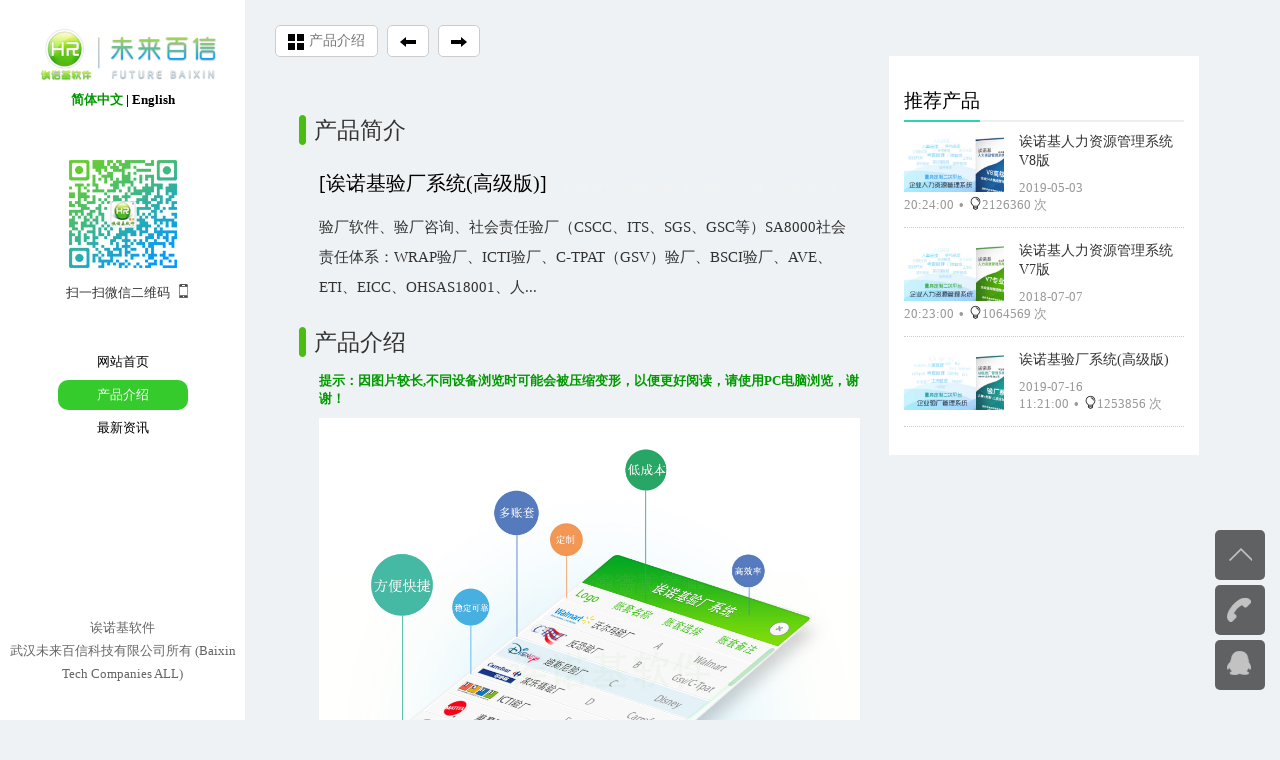

--- FILE ---
content_type: text/html; charset=UTF-8
request_url: https://www.wlbaixin.com/show.php?cid=1&id=2&lang=0&lang=0&lang=0
body_size: 5725
content:
<!DOCTYPE html PUBLIC "-//W3C//DTD XHTML 1.0 Strict//EN" "http://www.w3.org/TR/xhtml1/DTD/xhtml1-strict.dtd">
<html xmlns="http://www.w3.org/1999/xhtml">
<head>
<meta name="renderer" content="webkit" /> 
<meta http-equiv="Content-Type" content="text/html; charset=utf-8" />
<meta name="viewport" content="initial-scale=1, width=device-width, maximum-scale=1, minimum-scale=1, user-scalable=no" />
<title>诶诺基验厂系统(高级版) - 产品介绍 - eHR人力资源管理系统|验厂系统|人事档案管理|人事考勤工资|企业管理系统专业定制</title>
<meta name="generator" content="WLBAIXIN CMS" />
<meta name="author" content="诶诺基软件" />
<meta name="keywords" content="验厂系统,验厂软件,外贸系统,企业验厂,验厂考勤系统,SA8000系统,SA8000验厂系统,AB帐" />
<meta name="description" content="验厂软件、验厂咨询、社会责任验厂（CSCC、ITS、SGS、GSC等）SA8000社会责任体系：WRAP验厂、ICTI验厂、C-TPAT（GSV）验厂、BSCI验厂、AVE、ETI、EICC、OHSAS18001、人权验厂等" />
<meta property="og:image" content="http://www.wlbaixin.com/logo.png" />
<link rel="shortcut icon" id="favicon" href="/favicon.ico" />
<link rel="stylesheet" href="css/main.css?v=17.24" /> 
<link rel="stylesheet" href="css/animation.css" /> 
</head> 
<body class="details-page open">
<script>
document.oncontextmenu=new Function('return false')
document.onselectstart=new Function('return false')
</script>
	
	  <div id="main-container">
	<div class="inner-wrap">
		<div class="case-detail">
			<article>
					<p class="caption">产品简介</p>
			<h1>[诶诺基验厂系统(高级版)]</h1><span class="info">验厂系统,验厂软件,外贸系统,企业验厂,验厂考勤系统,SA8000系统,SA8000验厂系统,AB帐</span>
						<div class="intro">验厂软件、验厂咨询、社会责任验厂（CSCC、ITS、SGS、GSC等）SA8000社会责任体系：WRAP验厂、ICTI验厂、C-TPAT（GSV）验厂、BSCI验厂、AVE、ETI、EICC、OHSAS18001、人...</div>
			<p class="caption">产品介绍</p> 
			<div class="imgs">
						<p>
	<span style="color:#009900;font-weight:bolder;">提示：因图片较长,不同设备浏览时可能会被压缩变形，以便更好阅读，请使用PC电脑浏览，谢谢！</span> 
</p>
<p>
	<span style="color:#333333;font-weight:bolder;"><img title="什么是验厂软件系统验厂迪士尼验厂SA8000验厂沃尔玛验厂家乐福验厂美泰验厂里得验厂彪马验厂SEARS验厂" align="" alt="什么是验厂软件系统验厂迪士尼验厂SA8000验厂沃尔玛验厂家乐福验厂美泰验厂里得验厂彪马验厂SEARS验厂" src="/uploads/image/20190716/1563274420.jpg" /><br />
</span> 
</p>
<p>
	<span style="color:#333333;font-weight:bolder;">验厂系统介绍：</span> 
</p>
<p>
	<span style="color:#333333;font-weight:bolder;"><br />
</span> 
</p>
<p style="color: rgb(51, 51, 51); font-family: -apple-system,; margin-top: 0px; margin-bottom: 25px; box-sizing: border-box;" font-size:16px;white-space:normal;background-color:#ffffff;"="">
		<span style="font-family:;" 14px;"="" font-size:14px;"="" yahei";="" microsoft="">1.将大量的数据通过程序来处理，方便、快捷、稳定、可靠。(支持市场上大部份考勤机型号，并有偿提供系统后台数据自动对接（SQL SERVER平台）同步等功能实现现场打卡；支持打卡记录精确到秒\毫秒.)</span> 
	</p>
<p style="color: rgb(51, 51, 51); font-family: -apple-system,; margin-top: 0px; margin-bottom: 25px; box-sizing: border-box;" font-size:16px;white-space:normal;background-color:#ffffff;"="">
		<span style="font-family:;" 14px;"="" font-size:14px;"="" yahei";="" microsoft="">2.三大一体模块（人事、考勤、工资），支持常见验厂如：人权验厂、迪士尼验厂、SA8000验厂、沃尔玛验厂、家乐福验厂</span><span style="font-family:;" 14px;"="" font-size:14px;"="" yahei";="" microsoft="">、美泰验厂、里得验厂、彪马验厂、SEARS验厂（如需了解考勤、工资定制等请向客服咨询）</span> <span style="font-family:;" font-size:14px;"=""><br />
</span> 
</p>
<p style="color: rgb(51, 51, 51); font-family: -apple-system,; margin-top: 0px; margin-bottom: 25px; box-sizing: border-box;" font-size:16px;white-space:normal;background-color:#ffffff;"="">
		<span style="font-family:; font-weight: bolder; box-sizing: border-box;" 14px;"="" font-size:14px;"="" yahei";="" microsoft="">AB账系统</span><span style="font-family:; font-weight: bolder; box-sizing: border-box;" 14px;"="" font-size:14px;"="" yahei";="" microsoft="">主要功能简介：</span> 
	</p>
<p style="color: rgb(51, 51, 51); font-family: -apple-system,; margin-top: 0px; margin-bottom: 25px; box-sizing: border-box;" font-size:16px;white-space:normal;background-color:#ffffff;"="">
		<span style="font-family:;" 14px;"="" font-size:14px;"="" yahei";="" microsoft="">★ 支持验厂人员的选择，可以全选或挑选验厂人员；</span> 
</p>
<p style="color: rgb(51, 51, 51); font-family: -apple-system,; margin-top: 0px; margin-bottom: 25px; box-sizing: border-box;" font-size:16px;white-space:normal;background-color:#ffffff;"="">
		<span style="font-family:;" 14px;"="" font-size:14px;"="" yahei";="" microsoft="">★ AB帐中的人员资料自动保持一致，即在A帐有人员资料的修改、编辑、新增、删除、辞工等，B帐自动保持一致，无须手工在B帐中进行处理； </span> 
	</p>
<p style="color: rgb(51, 51, 51); font-family: -apple-system,; margin-top: 0px; margin-bottom: 25px; box-sizing: border-box;" font-size:16px;white-space:normal;background-color:#ffffff;"="">
		<span style="font-family:;" 14px;"="" font-size:14px;"="" yahei";="" microsoft="">★ 支持打卡数据的采集、签卡、考勤数据的汇总、请假单等的处理，即A帐能操作的功能，B帐中也可能操作，并且A帐与B帐数据不冲突、不互相影响(人员资料除外)； </span> 
</p>
<p style="color: rgb(51, 51, 51); font-family: -apple-system,; margin-top: 0px; margin-bottom: 25px; box-sizing: border-box;" font-size:16px;white-space:normal;background-color:#ffffff;"="">
		<span style="font-family:;" 14px;"="" font-size:14px;"="" yahei";="" microsoft="">★ 支持按生成的考勤算工资，或工资倒推考勤； </span> 
	</p>
<p style="color: rgb(51, 51, 51); font-family: -apple-system,; margin-top: 0px; margin-bottom: 25px; box-sizing: border-box;" font-size:16px;white-space:normal;background-color:#ffffff;"="">
		<span style="font-family:;" 14px;"="" font-size:14px;"="" yahei";="" microsoft="">★ 可以从真正帐中依条件导入相关数据，也可脱离真正帐，自动依验厂相关设置参数，全自动生成验厂数据； </span> 
</p>
<p style="color: rgb(51, 51, 51); font-family: -apple-system,; margin-top: 0px; margin-bottom: 25px; box-sizing: border-box;" font-size:16px;white-space:normal;background-color:#ffffff;"="">
		<span style="font-family:;" 14px;"="" font-size:14px;"="" yahei";="" microsoft="">★ 支持验厂各种参数设置(提前打卡时间范围、截止打卡时间范围等)；</span> 
	</p>
<p style="color: rgb(51, 51, 51); font-family: -apple-system,; margin-top: 0px; margin-bottom: 25px; box-sizing: border-box;" font-size:16px;white-space:normal;background-color:#ffffff;"="">
		<span style="font-family:;" 14px;"="" font-size:14px;"="" yahei";="" microsoft="">★ A帐B帐系统自由切换，从系统界面上无法进行区分此时是在A帐或是在B帐系统中，各种报表齐全、逼真； </span> 
</p>
<p style="color: rgb(51, 51, 51); font-family: -apple-system,; margin-top: 0px; margin-bottom: 25px; box-sizing: border-box;" font-size:16px;white-space:normal;background-color:#ffffff;"="">
		<span style="font-family:;" 14px;"="" font-size:14px;"="" yahei";="" microsoft="">★ 可以设置迟到、早退、旷工，系统依设置随机生成各种迟到、早退、旷工打卡数据； </span> 
	</p>
<p style="color: rgb(51, 51, 51); font-family: -apple-system,; margin-top: 0px; margin-bottom: 25px; box-sizing: border-box;" font-size:16px;white-space:normal;background-color:#ffffff;"="">
		<span style="font-family:;" 14px;"="" font-size:14px;"="" yahei";="" microsoft="">★ 可以设置请假比率，系统依设置随机生成请假单； </span> 
</p>
<p style="color: rgb(51, 51, 51); font-family: -apple-system,; margin-top: 0px; margin-bottom: 25px; box-sizing: border-box;" font-size:16px;white-space:normal;background-color:#ffffff;"="">
		<span style="font-family:;" 14px;"="" font-size:14px;"="" yahei";="" microsoft="">★ 加班时间、工资核算标准可自由控制，但最终结果可与真系统一致； </span> 
	</p>
<p style="color: rgb(51, 51, 51); font-family: -apple-system,; margin-top: 0px; margin-bottom: 25px; box-sizing: border-box;" font-size:16px;white-space:normal;background-color:#ffffff;"="">
		<span style="font-family:;" 14px;"="" font-size:14px;"="" yahei";="" microsoft="">★ 可自动控制参与验厂人员的合法性；(如未满16周岁的人员，系统自动排除)；</span> 
</p>
<p style="color: rgb(51, 51, 51); font-family: -apple-system,; margin-top: 0px; margin-bottom: 25px; box-sizing: border-box;" font-size:16px;white-space:normal;background-color:#ffffff;"="">
		<span style="font-family:; font-weight: bolder; box-sizing: border-box;" 14px;"="" font-size:14px;"="" yahei";="" microsoft="">系统主要模块介绍</span> 
	</p>
<p style="color: rgb(51, 51, 51); font-family: -apple-system,; margin-top: 0px; margin-bottom: 25px; box-sizing: border-box;" font-size:16px;white-space:normal;background-color:#ffffff;"="">
		<span style="font-family:; font-weight: bolder; box-sizing: border-box;" 14px;"="" font-size:14px;"="" yahei";="" microsoft="">人事档案管理:</span> 
</p>
<p style="color: rgb(51, 51, 51); font-family: -apple-system,; margin-top: 0px; margin-bottom: 25px; box-sizing: border-box;" font-size:16px;white-space:normal;background-color:#ffffff;"="">
		<span style="font-family:;" 14px;"="" font-size:14px;"="" yahei";="" microsoft="">组织管理：部门班组设置、部门职位编制设置、部门结构统计、部门组织结构图</span> 
	</p>
<p style="color: rgb(51, 51, 51); font-family: -apple-system,; margin-top: 0px; margin-bottom: 25px; box-sizing: border-box;" font-size:16px;white-space:normal;background-color:#ffffff;"="">
		<span style="font-family:;" 14px;"="" font-size:14px;"="" yahei";="" microsoft="">基础数据：职位设置、职级设置、工种设置、计薪方式、离职类型、籍贯设置、民族设置、学历设置、婚姻状况、可见级别设置、职类设置、职系设置</span> 
</p>
<p style="color: rgb(51, 51, 51); font-family: -apple-system,; margin-top: 0px; margin-bottom: 25px; box-sizing: border-box;" font-size:16px;white-space:normal;background-color:#ffffff;"="">
		<span style="font-family:;" 14px;"="" font-size:14px;"="" yahei";="" microsoft="">新聘员工录入&nbsp; 人事档案管理、人事资料-明细、人事资料-简历、厂证打印</span> 
	</p>
<p style="color: rgb(51, 51, 51); font-family: -apple-system,; margin-top: 0px; margin-bottom: 25px; box-sizing: border-box;" font-size:16px;white-space:normal;background-color:#ffffff;"="">
		<span style="font-family:;" 14px;"="" font-size:14px;"="" yahei";="" microsoft="">预离职登记</span> 
</p>
<p style="color: rgb(51, 51, 51); font-family: -apple-system,; margin-top: 0px; margin-bottom: 25px; box-sizing: border-box;" font-size:16px;white-space:normal;background-color:#ffffff;"="">
		<span style="font-family:;" 14px;"="" font-size:14px;"="" yahei";="" microsoft="">合同证件管理</span> 
	</p>
<p style="color: rgb(51, 51, 51); font-family: -apple-system,; margin-top: 0px; margin-bottom: 25px; box-sizing: border-box;" font-size:16px;white-space:normal;background-color:#ffffff;"="">
		<span style="font-family:;" 14px;"="" font-size:14px;"="" yahei";="" microsoft="">奖惩管理 教育训练（培训）</span> 
</p>
<p style="color: rgb(51, 51, 51); font-family: -apple-system,; margin-top: 0px; margin-bottom: 25px; box-sizing: border-box;" font-size:16px;white-space:normal;background-color:#ffffff;"="">
		<span style="font-family:;" 14px;"="" font-size:14px;"="" yahei";="" microsoft="">人事资料查询、调职记录查询</span> 
	</p>
<p style="color: rgb(51, 51, 51); font-family: -apple-system,; margin-top: 0px; margin-bottom: 25px; box-sizing: border-box;" font-size:16px;white-space:normal;background-color:#ffffff;"="">
		<span style="font-family:;" 14px;"="" font-size:14px;"="" yahei";="" microsoft="">常用人事报表：厂证打印、员工分布状态分析表、员工生日表、在职人数统计表、新聘/离职统计表</span> 
</p>
<p style="color: rgb(51, 51, 51); font-family: -apple-system,; margin-top: 0px; margin-bottom: 25px; box-sizing: border-box;" font-size:16px;white-space:normal;background-color:#ffffff;"="">
		<span style="font-family:;" 14px;"="" font-size:14px;"="" yahei";="" microsoft="">人力分析：异动人员职责表、人员异动统计表、新聘人员学历表、 离职形式对照、调职记录查询等</span> 
	</p>
<p style="color: rgb(51, 51, 51); font-family: -apple-system,; margin-top: 0px; margin-bottom: 25px; box-sizing: border-box;" font-size:16px;white-space:normal;background-color:#ffffff;"="">
		<span style="font-family:; font-weight: bolder; box-sizing: border-box;" 14px;"="" font-size:14px;"="" yahei";="" microsoft="">考勤管理：</span> 
</p>
<p style="color: rgb(51, 51, 51); font-family: -apple-system,; margin-top: 0px; margin-bottom: 25px; box-sizing: border-box;" font-size:16px;white-space:normal;background-color:#ffffff;"="">
		<span style="font-family:;" 14px;"="" font-size:14px;"="" yahei";="" microsoft="">考勤排班：考勤总规则、班制定义、班制组设定、行事历管理、排班表、部门默认班制、个人默认班制、倒班记录、转班设置</span> 
	</p>
<p style="color: rgb(51, 51, 51); font-family: -apple-system,; margin-top: 0px; margin-bottom: 25px; box-sizing: border-box;" font-size:16px;white-space:normal;background-color:#ffffff;"="">
		<span style="font-family:;" 14px;"="" font-size:14px;"="" yahei";="" microsoft="">打卡原始记录、签卡管理、签卡原因</span> 
</p>
<p style="color: rgb(51, 51, 51); font-family: -apple-system,; margin-top: 0px; margin-bottom: 25px; box-sizing: border-box;" font-size:16px;white-space:normal;background-color:#ffffff;"="">
		<span style="font-family:;" 14px;"="" font-size:14px;"="" yahei";="" microsoft="">临时加班登记、加班申请与审核、加班管控</span> 
	</p>
<p style="color: rgb(51, 51, 51); font-family: -apple-system,; margin-top: 0px; margin-bottom: 25px; box-sizing: border-box;" font-size:16px;white-space:normal;background-color:#ffffff;"="">
		<span style="font-family:;" 14px;"="" font-size:14px;"="" yahei";="" microsoft="">IC卡管理：发/补卡操作</span> 
</p>
<p style="color: rgb(51, 51, 51); font-family: -apple-system,; margin-top: 0px; margin-bottom: 25px; box-sizing: border-box;" font-size:16px;white-space:normal;background-color:#ffffff;"="">
		<span style="font-family:;" 14px;"="" font-size:14px;"="" yahei";="" microsoft="">法定节假日设定、缺勤登记、休假管理、休假管控</span> 
	</p>
<p style="color: rgb(51, 51, 51); font-family: -apple-system,; margin-top: 0px; margin-bottom: 25px; box-sizing: border-box;" font-size:16px;white-space:normal;background-color:#ffffff;"="">
		<span style="font-family:;" 14px;"="" font-size:14px;"="" yahei";="" microsoft="">考勤每日变动、</span> 
</p>
<p style="color: rgb(51, 51, 51); font-family: -apple-system,; margin-top: 0px; margin-bottom: 25px; box-sizing: border-box;" font-size:16px;white-space:normal;background-color:#ffffff;"="">
		<span style="font-family:;" 14px;"="" font-size:14px;"="" yahei";="" microsoft="">生成考勤结果报表、</span> 
	</p>
<p style="color: rgb(51, 51, 51); font-family: -apple-system,; margin-top: 0px; margin-bottom: 25px; box-sizing: border-box;" font-size:16px;white-space:normal;background-color:#ffffff;"="">
		<span style="font-family:;" 14px;"="" font-size:14px;"="" yahei";="" microsoft="">考勤结果维护：考勤结果明细、考勤结果汇总</span> 
</p>
<p style="color: rgb(51, 51, 51); font-family: -apple-system,; margin-top: 0px; margin-bottom: 25px; box-sizing: border-box;" font-size:16px;white-space:normal;background-color:#ffffff;"="">
		<span style="font-family:;" 14px;"="" font-size:14px;"="" yahei";="" microsoft="">常用考勤报表：实时出勤查询、出勤情况分析、加班记录查询、假期登记查询、原始刷卡记录历史查询、考勤报表历史查询等</span> 
	</p>
<p style="color: rgb(51, 51, 51); font-family: -apple-system,; margin-top: 0px; margin-bottom: 25px; box-sizing: border-box;" font-size:16px;white-space:normal;background-color:#ffffff;"="">
		<span style="font-family:; font-weight: bolder; box-sizing: border-box;" 14px;"="" font-size:14px;"="" yahei";="" microsoft="">工资管理：</span> 
</p>
<p style="color: rgb(51, 51, 51); font-family: -apple-system,; margin-top: 0px; margin-bottom: 25px; box-sizing: border-box;" font-size:16px;white-space:normal;background-color:#ffffff;"="">
		<span style="font-family:;" 14px;"="" font-size:14px;"="" yahei";="" microsoft="">通用薪资项目管理、固定薪资维护、当前定薪查询、变动薪资维护、职级薪资维护</span> 
	</p>
<p style="color: rgb(51, 51, 51); font-family: -apple-system,; margin-top: 0px; margin-bottom: 25px; box-sizing: border-box;" font-size:16px;white-space:normal;background-color:#ffffff;"="">
		<span style="font-family:;" 14px;"="" font-size:14px;"="" yahei";="" microsoft="">银行设置、银行帐号管理、工资结算</span> 
</p>
<p style="color: rgb(51, 51, 51); font-family: -apple-system,; margin-top: 0px; margin-bottom: 25px; box-sizing: border-box;" font-size:16px;white-space:normal;background-color:#ffffff;"="">
		<span style="font-family:;" 14px;"="" font-size:14px;"="" yahei";="" microsoft="">工资结果维护：工资明细表、工资结果汇总表、工资条</span> 
	</p>
<p style="color: rgb(51, 51, 51); font-family: -apple-system,; margin-top: 0px; margin-bottom: 25px; box-sizing: border-box;" font-size:16px;white-space:normal;background-color:#ffffff;"="">
		<span style="font-family:;" 14px;"="" font-size:14px;"="" yahei";="" microsoft="">常用工资报表：固定薪资明细表、变动薪资明细表、离职付现、当月工资停付表、银行报盘、个人所得税表、历史工资报表查询、薪酬分析等</span> 
</p>
<p style="color: rgb(51, 51, 51); font-family: -apple-system,; margin-top: 0px; margin-bottom: 25px; box-sizing: border-box;" font-size:16px;white-space:normal;background-color:#ffffff;"="">
		<span style="font-family:;" 14px;"="" font-size:14px;"="" yahei";="" microsoft="">诶诺基软件AB帐人权验厂系统(人权SA-8000验厂)和专用单机版人权验厂系统，已经超过几十家国际知名品牌的各种验厂(沃尔玛，耐克、COSTCO,BK.....)，系统自动产生完全满足验厂数据。</span> 
	</p>
<p style="color: rgb(51, 51, 51); font-family: -apple-system,; margin-top: 0px; margin-bottom: 25px; box-sizing: border-box;" font-size:16px;white-space:normal;background-color:#ffffff;"="">
		<span style="font-family:;" font-size:14px;"=""><img title="" align="" style="margin:10px 0px;vertical-align:middle;white-space:normal;max-width:100%;" alt="" src="/uploads/image/20190508/1557326231.jpg" /></span> 
</p>
<p style="color: rgb(51, 51, 51); font-family: -apple-system,; margin-top: 0px; margin-bottom: 25px; box-sizing: border-box;" font-size:16px;white-space:normal;background-color:#ffffff;"="">
		<span style="font-family:;" font-size:14px;"=""><img title="" align="" style="margin:10px 0px;vertical-align:middle;white-space:normal;max-width:100%;" alt="" src="/uploads/image/20190508/1557323213.jpg" /><br />
</span> 
	</p>
<p style="color: rgb(51, 51, 51); font-family: -apple-system,; margin-top: 0px; margin-bottom: 25px; box-sizing: border-box;" font-size:16px;white-space:normal;background-color:#ffffff;"="">
		<span style="font-family:;" 14px;"="" font-size:14px;"="" yahei";="" microsoft="">·<span style="line-height:1;"> 您的公司或工厂，是否正接受着来自不同客户的工厂审核，又不得不花费大量的人力、物力和财力用于守则的实施。重复的审核与重复的资源浪费？ </span></span> 
</p>
<p style="color: rgb(51, 51, 51); font-family: -apple-system,; margin-top: 0px; margin-bottom: 25px; box-sizing: border-box;" font-size:16px;white-space:normal;background-color:#ffffff;"="">
		<span style="line-height: 1;" 14px;"="" font-size:14px;"="" yahei";="" microsoft="">· 您是否经常为突然而来的验厂而感到困惑，而感到恐慌？ </span> 
	</p>
<p style="color: rgb(51, 51, 51); font-family: -apple-system,; margin-top: 0px; margin-bottom: 25px; box-sizing: border-box;" font-size:16px;white-space:normal;background-color:#ffffff;"="">
		<span style="line-height: 1;" 14px;"="" font-size:14px;"="" yahei";="" microsoft="">· 您是否经常为考勤工时超过法定规定时间20.928而感到迷茫呢？ </span> 
</p>
<p style="color: rgb(51, 51, 51); font-family: -apple-system,; margin-top: 0px; margin-bottom: 25px; box-sizing: border-box;" font-size:16px;white-space:normal;background-color:#ffffff;"="">
		<span style="line-height: 1;" 14px;"="" font-size:14px;"="" yahei";="" microsoft="">· 您是否经常为加班工时超过法定36小时而感到无奈呢？ </span> 
	</p>
<p style="color: rgb(51, 51, 51); font-family: -apple-system,; margin-top: 0px; margin-bottom: 25px; box-sizing: border-box;" font-size:16px;white-space:normal;background-color:#ffffff;"="">
		<span style="line-height: 1;" 14px;"="" font-size:14px;"="" yahei";="" microsoft="">· 您是否经常会通不过国外大超市的验厂，出现橙色的、或是红色的灯，而遗憾的没有接到单子？因而损失大笔外汇！ </span> 
</p>
<p style="color: rgb(51, 51, 51); font-family: -apple-system,; margin-top: 0px; margin-bottom: 25px; box-sizing: border-box;" font-size:16px;white-space:normal;background-color:#ffffff;"="">
		<span style="line-height: 1;" 14px;"="" font-size:14px;"="" yahei";="" microsoft="">· 您是否曾面对突然的人权验厂查厂，而提供漏洞百出的考勤记录、工资单吗？ </span> 
	</p>
<p style="color: rgb(51, 51, 51); font-family: -apple-system,; margin-top: 0px; margin-bottom: 25px; box-sizing: border-box;" font-size:16px;white-space:normal;background-color:#ffffff;"="">
		<span style="line-height: 1;" 14px;"="" font-size:14px;"="" yahei";="" microsoft="">· 您知道人权验厂查厂通不过的损失吗？ </span> 
</p>
<p style="color: rgb(51, 51, 51); font-family: -apple-system,; margin-top: 0px; margin-bottom: 25px; box-sizing: border-box;" font-size:16px;white-space:normal;background-color:#ffffff;"="">
		<span style="line-height: 1;" 14px;"="" font-size:14px;"="" yahei";="" microsoft="">· 您还在为明年出口贸易订单而忧虑重重吗？</span> 
	</p>
<p style="color: rgb(51, 51, 51); font-family: -apple-system,; margin-top: 0px; margin-bottom: 25px; box-sizing: border-box;" font-size:16px;white-space:normal;background-color:#ffffff;"="">
		<span style="line-height: 1;" 14px;"="" font-size:14px;"="" yahei";="" microsoft="">请相信我们的人权验厂系统能为您解除这方面的烦恼，十年经验（经验丰富）、专业技术（技术领先）、千家客户、定制开发，您还用犹豫吗？</span> 
</p></div> 
						
			<div class="recommend-news">
				<div class="caption2">
					<h3>推荐产品</h3>				</div> 
				<ul class="items">
												<li class="clearfix">
						<div class="img">
							<a href="show.php?cid=1&id=4">
																<img src="uploads/image/20150909/1441805034.jpg" alt="诶诺基人力资源管理系统V8版" />							</a> 
							<div class="bl"></div>
						</div>  
						 
							<h2><a href="show.php?cid=1&id=4">诶诺基人力资源管理系统V8版</a></h2>  
							<p>2019-05-03 20:24:00<u>•</u><i class="icon_lightbulb_alt"></i>2126360  次</p> 
					</li>
													<li class="clearfix">
						<div class="img">
							<a href="show.php?cid=1&id=3">
																<img src="uploads/image/20150909/1441803374.jpg" alt="诶诺基人力资源管理系统V7版" />							</a> 
							<div class="bl"></div>
						</div>  
						 
							<h2><a href="show.php?cid=1&id=3">诶诺基人力资源管理系统V7版</a></h2>  
							<p>2018-07-07 20:23:00<u>•</u><i class="icon_lightbulb_alt"></i>1064569  次</p> 
					</li>
													<li class="clearfix">
						<div class="img">
							<a href="show.php?cid=1&id=2">
																<img src="uploads/image/20150909/1441806833.jpg" alt="诶诺基验厂系统(高级版)" />							</a> 
							<div class="bl"></div>
						</div>  
						 
							<h2><a href="show.php?cid=1&id=2">诶诺基验厂系统(高级版)</a></h2>  
							<p>2019-07-16 11:21:00<u>•</u><i class="icon_lightbulb_alt"></i>1253856  次</p> 
					</li>
										</ul>
			</div>
			</article> 
		</div> 
		
	</div>
	<ul class="btns">
		<li><a class="up"></a></li>
		<li><a class="tel" href="tel:+8618627877795"></a>
			<div class="info"><p>点击咨询专线 &raquo;<br />+8618627877795</p></div>
	  </li> 
		<li><a class="qq" href="http://wpa.qq.com/msgrd?v=3&uin=379812360  &site=qq&menu=yes" target="_blank"></a>
			<div class="info"><p class="qq">点击在线咨询 &raquo;</p></div>
		</li>
	</ul>
</div>
<div class="sub-nav">
	<ul class="btn">
			<li><a href="case.php"><img src="img/home.png"></span><span style="margin-left:5px" class="yc">产品介绍</span></a></li>
			 <li><a href="show.php?cid=1&id=1"><span><img src="img/pre.png"></span></span></a></li> <li><a href="show.php?cid=1&id=3"><span><img src="img/next.png"></span></span></a></li>	</ul>
</div> 

<aside class="main">
<h1><a href="index.php"><img alt="logo图片" src="uploads/image/20190219/1550579736.png" width="100%" /></a></h1>
		<div style="width:100%; text-align:center; font-weight:bold">
		  <p>&nbsp;</p>
		  <p><a  style="color:#009900" href="http://www.wlbaixin.com:80/show.php?cid=1&id=2&lang=0&lang=0&lang=0&lang=0">简体中文</a> | <a  href="?http://www.wlbaixin.com:80/show.php?cid=1&id=2&lang=0&lang=0&lang=0&lang=1">English</a></p>
		</div>
<div class="qrcode aside-container"><img src="uploads/image/20150911/1441951067.png" /><p>扫一扫微信二维码<i></i></p>
</div>
<nav class="aside-container">
		<ul>
		<li><a href="index.php">网站首页</a></li>
		<li><a class="cur" href="case.php">产品介绍</a></li>
		<li><a href="news.php">最新资讯</a></li>
	</ul>
	</nav>
   	 
<footer>
诶诺基软件<br />
武汉未来百信科技有限公司所有
(Baixin Tech Companies ALL)


</footer>
</aside>
<script type="text/javascript" src="js/jquery-1.9.1.js"></script>
<script type="text/javascript">
	$(".sub-nav .switch").click(function(){ 
		if($('body').hasClass('open')){
			$(this).attr('data-icon',9);		
			$('body').removeClass('open').addClass('close');
		}else{
			$(this).attr('data-icon',8);
			$('body').removeClass('close').addClass('open');
		}
		
	});
	$(".btns .up").click(function(){ 
		$("html,body").animate({scrollTop:0},600);
	});
</script>
</body>
</html> 

--- FILE ---
content_type: text/css
request_url: https://www.wlbaixin.com/css/main.css?v=17.24
body_size: 13613
content:
body,div,dl,dt,dd,ul,ol,li,h1,h2,h3,h4,h5,h6,pre,form,fieldset,input,textarea,p,blockquote,th,td{ margin:0;padding:0;}
table{border-collapse:collapse;border-spacing:0;}
img{ border:0;vertical-align: middle;} 
ol,ul,li {list-style:none;}
li{vertical-align: middle;}
h1,h2,h3,h4,h5,h6,em,b{font-size:100%;font-weight:normal;}
input,
button,
select,
textarea {
  font-family: inherit;
  font-size: inherit;
  border-radius: 0;
  
}
a{text-decoration:none;}
input[type="submit"],
input[type="reset"],
input[type="button"],
button {
  -webkit-appearance: none;
}
a,a:visited{color:inherit;} 
 
img{max-width:100%;}     /* CY190427由88%修改为100*/
body{font:normal 13px '宋体' !important;overflow-x:hidden;background:#EFF2F4;}
body.home{background:#171C1C;}
.clear{clear:both;}
.clearfix:after{content:"";height:0;display:block;clear:both;}  
.white{color:#fff;}  
html,body{width:100%;height:100%;} 
 
html,body,.page-container,.section,.rbslider-container{height:100%;width:100%;min-width:320px;}
.section{background-position:center center;background-repeat:no-repeat;background-size:cover;}

header{font:normal 1em 'microsoft yahei';width:100%;height:90px;line-height:90px;position:fixed;z-index:999;} 

 
header.down{background:rgba(0,0,0,.38);height:70px;line-height:70px;box-shadow:0 5px 6px 0 rgba(0,0,0,.15);transition:background-color .6s;}

header .container{width:95%;margin:auto;height:100%; }
#logo{position:absolute;height:100%;}
#logo img{transition:all .5s;width:80%;}
 
.down #logo img{width:71%;}
 
header nav{width:45%;height:100%;margin:auto;position:relative;z-index:3;color:#fff;}
header nav ul{height:100%;}
header nav .icon_menu{display:none;}
header nav li{float:left;width:11.1111%;height:100%;box-sizing:border-box;text-align:center;} 
  

header nav li b{position:relative;top:2px;font-size:17px;margin-right:2px;display:none;}
 

header nav li a{font-size:18px;letter-spacing:1px;color:#ccc;display:inline-block;border-top:3px solid transparent;border-bottom:3px solid transparent;}
header nav li a:visited{color:#ccc;}
header.down nav li a{color:#eee;font-size:17px;} 

 
header nav li.active a{border-top:3px solid #00DFB9;}

header nav li.active a ,header nav li.active a {color:#00DFB8;}
 

header .nav-tel{position:absolute;right:2%;top:0;color:#00DFB8;font-size:21px;}
 
header .nav-tel b{margin-right:5px; display: inline-block;width: 30px;height: 30px;text-decoration: none;background: url(../img/tel.png) no-repeat;vertical-align:middle;position:relative;top:-3px;}
 
 
header.down .nav-tel{font-size:20px;}
 
.section{min-width:320px;position:relative;} 
.page1{background:#0F0B08;}  
.rbslider-container{position:relative;min-height:460px;}
.rbslider-slide{background-size:cover;background-position:center center;position:relative;}
 
 
.slide-content{width:40%;color:#fff;margin:0 auto 0;text-align:center;font-size:10px;position:relative;top:25%; } 
.slide-content .content-box{position:relative;z-index:3;}
 
.slide-content h2{font-size:3.3em;position:relative;}
.slide-content h2 b{font-size:1.9em;color:#00DFB8;margin:0.25em 0 0.33em 0;display:block;}

.slide-content h3{font-size:6.8em;position:relative;color:#00DFB8;margin:15px 0;text-transform:uppercase;}

.slide-content .intro{font-size:1.5em;line-height:2em; position:relative;margin:10px 0;color:#ccc;}
 

.slide-content-1{width:40%;}
 
 
.slide-content-1 .img{width:50%;margin:20px auto 0;position:relative;} 


.rbslider-slide-active .slide-content-1 h2{-webkit-animation: down 1.2s;-ms-animation: down 1.2s;animation: down 1.2s;}
.rbslider-slide-active .slide-content-1 .intro{-webkit-animation:up 1s ease 1;-ms-animation:up 1s ease 1;animation:up 1s ease 1;}
.rbslider-slide-active .slide-content-1 .img{-webkit-animation: bounceIn 1.2s ease 1 1.5s,img-up 2s ease 1;-ms-animation: rotateIn .8s ease 1 2.3s, bounceIn .8s ease 1 3.1s,img-up 2s ease 1;animation: rotateIn .8s ease 1 2.3s, bounceIn .8s ease 1 3.1s,img-up 2s ease 1;}
.rbslider-slide-active .slide-content-1 .img:hover img{-webkit-animation: bounceIn 1s ease-out 1;-ms-animation: bounceIn 1s ease-out 1;animation: bounceIn 1s ease-out 1;}
 
 
.slide-content-2 h2{font-size:2em;-ms-transition:all 1.5s;transition:all 1.5s;}
 
 
.slide-content-2 h2 b{font-size:3.5em;margin:0.12em 0 0.15em 0;text-decoration:underline;}

.rbslider-slide-active .slide-content-2 h2{font-size:3em;-webkit-animation:bounceInLeft 1.5s;-ms-animation:bounceInLeft 1.5s;animation:bounceInLeft 1.5s;}
.rbslider-slide-active .slide-content-2 h3{-webkit-animation:bounceInDown 1.8s;-ms-animation:bounceInDown 1.8s;animation:bounceInDown 1.8s;}
.rbslider-slide-active .slide-content-2 .intro{-webkit-animation:bounceInUp 2.5s;animation:bounceInUp 2.5s;}

.background-box{height:100%;width:100%;position:absolute;right:0;top:0;background:rgba(50, 131, 252, 0.2);transition:all .7s ease .5s;}
.rbslider-slide-active .background-box{width:50%;}
.slide-content-3{text-align:right;margin:0;width:50%;}
.slide-content-3 .content-box{padding-right:20px;width:auto;right:45%;-ms-transition:all .5s ease 1.1s;transition:all .5s ease 1.1s;opacity:0;}
.slide-content-3 h2 b{text-transform:uppercase;}

.rbslider-slide-active .slide-content-3 .content-box{right:0;opacity:1;}

.rbslider-slide-active .slide-content-4 h2{font-size:3em;-webkit-animation:bounceInRight 1.5s;webkit-animation:bounceInRight 1.5s;}
.rbslider-slide-active .slide-content-4 h2 b{-webkit-animation:bounceInLeft 1.8s;animation:bounceInLeft 1.8s;}
.rbslider-slide-active .slide-content-4 .intro{-webkit-animation:bounceInDown 2.3s;animation:bounceInDown 2.3s;}
 

#logo,#logo img,header nav{-ms-transition:all .5s;transition:all .5s;}
 
  
.rbslider-container .move-down{display: block;width: 47px;height: 48px;background: url(../img/icon2.png) no-repeat -216px -97px;cursor: pointer;z-index: 99;position:fixed;top:88%;left:50%;margin-left:-23px;transition:all .5s;}
.rbslider-container .move-down:hover{
	background-position:-216px -149px;
}

.home-news{position:absolute;z-index: 99;top:78%;left:50%;width:270px;margin:0 0 0 -200px;height:20px;line-height:20px;padding:0 40px 0 50px;overflow:hidden;}
.home-news span,.home-news .more{position:absolute;top:0;left:0;color:#ccffff;} 
.home-news .more{left:auto;right:0;border-bottom:1px dotted #00dfb9;display:block;line-height:1.2em;padding-bottom:3px;}
.home-news ul{transition:all .6s;}
.home-news ul li{height:20px;}
.home-news ul li a{color:#ccffff;}


  @-webkit-keyframes up {
  0% {
	top:270px; 
	opacity: 0;
  }

  100% {
  top:0; 
    opacity: 1;
  }
}
keyframes up {
  0% {
	top:270px; 
	opacity: 0;
  }

  100% {
  top:0; 
    opacity: 1;
  }
}
 @-webkit-keyframes down {
  0% {
	top:-270px; 
	opacity: 0;
  }

  100% {
  top:0; 
    opacity: 1;
  }
}
keyframes down {
  0% {
	top:-270px; 
	opacity: 0;
  }

  100% {
  top:0; 
    opacity: 1;
  }
}
  
@-webkit-keyframes img-up{
  0% {
	top:270px; 
	opacity: 0;
  }

  100% {
  top:0; 
    opacity: 1;
  }
}
keyframes img-up{
  0% {
	top:270px; 
	opacity: 0;
  }

  100% {
  top:0; 
    opacity: 1;
  }
} 

.section-content-container {width:66%;margin:180px auto 0;}
.section-content-container hgroup{margin:auto;text-align:center;letter-spacing:2px;font-size:10px;position:relative;right:-100%;opacity:0;transition:all .8s;}
.active .section-content-container hgroup{right:0;opacity:1;}
.section-content-container hgroup h2{text-transform:uppercase;font-weight:normal;color:#10BAA2;font-size:4.3em;}
.section-content-container hgroup h3{color:#f8f9f9;margin-top:10px;font-size:2.6em;}
.white .section-content-container hgroup h3{color:#fff;}

.section-content{margin:60px auto auto;position:relative;}
.section-content{left:-100%;transition:all .5s ease .3s;opacity:0;}
.active .section-content{left:0;opacity:1;} 
.service-list li{float:left;margin:0 1.5% 2% 0;width:23%;text-align:center;transition:all .5s;position:relative;} 
.service-list li:hover {top:-10px;box-shadow:3px 5px 6px 0 rgba(204,204,204,.5); }
.service-list li:nth-child(4n){margin-right:0;}

.service-list li .top{border:1px solid #549C71;padding:135px 0 25px 0; background-color:rgba(3, 155, 138, 0.49);background-repeat:no-repeat;background-position:center 38px;font-size:15px;color:#aaeaea}

.service-list li:hover .top{background-color:rgba(18, 150, 165, 0.8);transition:all .8s;}
 
.service-list li .intro{font-size:13px;color:#fff;background:#019F84;padding:15px 10px;position:relative;overflow:hidden;}
.service-list li .intro p{position:relative;z-index:3;}
.service-list li .intro b{font-size:4.35em;color:#01A689;position:absolute;left:20px;top:6px;z-index:2;transition:all .8s;}
.service-list li:hover .intro b{left:200px;}



.rbslider-item-list-wrapper{margin-top:70px;}
.rbslider-item-list{width:85%; }
.rbslider-item-list-more,.rbslider-item-list-wrapper .wider-more{display:block;position:absolute;border:1px dotted #F0F5F4;text-align:center;left:50%;color:#05F5CF;cursor:pointer;margin-left:-60px;width:120px;}
.rbslider-item-list-more{display:none;bottom:25%;height:35px;line-height:35px;font-size:22px;}
.rbslider-item-list-wrapper .wider-more{top:120%;height:45px;line-height:45px;font-size:23px;}

.rbslider-item-list-more:hover,.rbslider-item-list-wrapper .wider-more:hover{background:#2ED0B7;color:#fff;-ms-transition:all .5s;transition:all .5s;}

.rbslider-item-list li{float:left;width:30.66666%;margin:0 4% 0 0;position:relative;}
.rbslider-item-list li:nth-child(3n){margin-right:0;}

.rbslider-item-list .cover{position:absolute;left:0;width:100%;height:100%;-ms-transition:all .4s;transition:all .4s;}

.rbslider-item-list li .img-box{position:relative;overflow:hidden;}
 
.rbslider-item-list .img-box .img{position:absolute;left:0;top:0;height:100%;overflow:hidden;width:100%;}
.rbslider-item-list .img-box .img img{width:100%;}
.rbslider-item-list .img-box .ck{margin-top:58.5%;}
.rbslider-item-list .img-box .cover{background:rgba(0,0,0,.66) url(../img/click.png) center center no-repeat;top:-100%;}
.rbslider-item-list li:hover .img-box .cover{top:0;}

.rbslider-item-list li .intro{border-bottom:2px solid  #1AA3C899;padding:15px 10px;background:rgba(6, 177, 165, 0.82);position:relative;overflow:hidden;font-size:13px;}
.rbslider-item-list li .intro{color:#0defd7;}
.rbslider-item-list li .intro h3{color:#E7F0F0;font-size:1.15em;margin:5px 0;}
 

.rbslider-item-list li .intro-content{position:relative;z-index:3;}
.rbslider-item-list li .intro .cover{background:#1FB198;top:100%;z-index:2;}
.rbslider-item-list li:hover .intro .cover{top:0;}

.rbslider-item-list li:hover .intro,.rbslider-item-list li:hover .intro h3{color:#fff;transition:color .5s;}

.rbslider-item-list-wrapper{transition:none;}
.rbslider-item-list-wrapper ul{margin:auto;}
.rbslider-item-list-rbslider{width:75%;min-width:300px;}
.rbslider-item-list-rbslider  li{float:none;width:100%;margin:0;}

.rbslider-item-list-wrapper{position:static;}
.rbslider-item-list-wrapper .rbslider-item-list{position:relative;top:320px;opacity:0;transition:all .6s ease-out .3s;}
.active .rbslider-item-list-wrapper .rbslider-item-list{top:0;opacity:1;}
.rbslider-item-list-container .navigation{display:none;}
.rbslider-item-list-container .navigation a{position:absolute;top:40%;width:16px;height:30px;background-image:url(../img/icon2.png);background-repeat:no-repeat;cursor:pointer;}
.rbslider-item-list-container .prev{background-position:0px -166px;left:10%;}
.rbslider-item-list-container .next{background-position:-25px -166px;right:10%;}

 

.partner-list{width:88%;text-align:center;margin:auto;}
.partner-list li{float:left;width:20%;box-sizing:border-box;min-height:80px;border:1px dotted #eefccd66;border-left:none;border-top:none;-webkit-transition: all .8s ease-in-out 0s;-moz-transition: all .6s ease-in-out 0s;transition: all .6s ease-in-out 0s;position:relative;text-align:center;}

.partner-list li:nth-child(5n){border-right:none;}
.partner-list li:nth-child(5n) ~ li{border-bottom:1px solid transparent;} 

.equipment-list li{text-align:center;}
.equipment-list li .text{margin-top:25px;line-height:2.5em;}
.btn-test{position:absolute;top:100%;padding:12px 0;width:320px;left:50%;margin-left:-160px;font-size:1.25em;color:#00AA88;text-align:center;border:1px solid #00AA88;display:block;opacity:0;transition:top .86s ease .8s;transition:background .3s;}
.btn-test:visited{color:#00AA88;}
.active .btn-test{top:80%;opacity:1;}
.btn-test:hover{background:#00AA88;background:rgba(0,170,136,.5);border-color:rgba(0,170,136,.68);color:#fff;}
.partner-list li .con{position:absolute;top:0;left:0;width:100%;height:100%;overflow:hidden;color:#fff;transition:all 1.28s ease;}
 
.partner-list li:hover .con{background:rgba(46,208,180,.6);}
 
.partner-list li .con .img{position:absolute;top:0;left:0;width:100%;transition:all .8s;}
.partner-list li .con .img img{max-width:90%;}
.partner-list li:hover .con .img{opacity: 0;-webkit-transform: translate3d(0, -100%, 0);transform: translate3d(0, -100%, 0);} 
 
.partner-list li h4{margin:22% 0 6px 0;width:100%;opacity:0;font-size:1.36em;display:block;transition:opacity .2s ease;}

.partner-list li:hover h4{opacity:1;-webkit-animation:rollIn .76s;animation:rollIn .76s;}
 
 .partner-list li p{position:relative;top:30%;opacity:0;font-size:1.1em;transition:all .5s ease .38s;}
.partner-list li:hover p{top:0;opacity:1;}

.partner-list li .ck{margin-top:67.567%;}

.marketing-content hgroup h3{color:#fff !important;}
.marketing_list{margin:auto;text-align:center;color:#fff;}
.marketing_list li{width:15.8%;margin-right:1%;float:left;min-width:135px;position:relative;}
.marketing_list li:nth-child(6n){margin-right:0;}
.marketing_list li .icon{position:absolute;top:0;left:50%;width:128px;margin-left:-64px;}
.marketing_list li .circular{position: absolute;width: 128px;height: 128px;background: url(../img/icon2.png) no-repeat;-webkit-transition: all .3s ease-in-out 0s;transition: all .3s ease-in-out 0s;z-index:2;}
.marketing_list li .l{clip:rect(128px,64px,128px,0);}
.marketing_list li .r{clip:rect(0,128px,0,64px);}
.marketing_list li:hover .l{clip:rect(0,64px,128px,0);}
.marketing_list li:hover .r{clip:rect(0,128px,128px,64px);}
.marketing_list i{display:block;position:absolute;top:28px;left:36px;height:70px;background-image:url(../img/icon2.png);background-repeat:no-repeat;} 
 
i.marketing-seo{width: 54px;background-position:-144px 0;left:38px;top:25px;}
i.marketing-weixin{width: 74px;background-position:-207px 0;left:29px;top:25px;}
i.marketing-weibo{width: 68px;background-position:-288px 0;top:23px;left:33px;}
i.marketing-msg{width: 61px;background-position:-366px 0;left:35px;top:26px;}
i.marketing-pay{width: 56px;background-position:-438px 0;}
i.marketing-bbs{width: 51px;background-position:-144px -72px;}

.marketing_list li h4{margin:145px auto 6px;font-size:1.35em;}
.marketing_list li p{line-height:2em;} 

.home-about{margin:350px auto auto 50%;width:45%;color:#B2B1B1;line-height:2.5em;position:relative;transition:all .6s;}
.home-about li{position:absolute;}
.home-about h2{color:#fff;margin-bottom:35px;left:380px;font-size:2.3em;}
.home-about h2 b{color:#00DFB9;font-size:.7em;}
.home-about .bot{margin-top:15px;top:380px;font-size:1.35em;}
.home-about .con{font-size:1.05em;top:300px;}

.home-about h2,.home-about .bot,.home-about .con{position:relative;opacity:0;} 
.home-about li.cur{z-index:3;}
.home-about li.cur h2{left:0;top:0;opacity:1;transition:all .66s;} 
.home-about li.cur .con{left:0;top:0;opacity:1;transition:all .6s ease .3s;} 
.home-about li.cur .bot{left:0;top:0;opacity:1;transition:all .5s ease-out .4s;} 

.home-about dd{background: url(../img/point.png) no-repeat left center;padding-left:25px;}
.home-about dd b{padding:0 10px;}

.home-about-navi{position:absolute;left:2.5%;top:18%;color:#ccc;background:#0D7462;background:rgba(13,116,98,.5);}
.home-about-navi li{height:32px;line-height:32px;text-align:center;font-size:1.06em;position:relative;z-index:3;cursor:pointer;padding:0 25px;}
.home-about-navi li b{display:none;}
.home-about-navi li.cur{color:#fff;}
.home-about-navi li.bg{position:absolute;background:#25A48E;background:rgba(13,137,116,.5);top:0;left:0;width:100%;padding:0;color:#fff;z-index:2;transition:all .4s;}

.home-about-bottom{position:absolute;bottom:-60px;left:0;height:60px;background:rgba(255,255,255,.12);border-top:1px solid #666666;border-top-color:rgba(255,255,255,.13);width:100%;opacity:.3;transition:all .66s ease .6s;}
.active .home-about-bottom{bottom:0;opacity:1;}
.home-about-bottom ul{width:68%;margin:auto;color:#ccc;font-size:1.1em;}
.home-about-bottom li{float:left;width:33%;line-height:60px;}
.home-about-bottom li em{font-size:1.35em;color:#00DFB9;padding-right:10px;font-style:normal;}

.home-contact{margin:300px 0 0;width:100%;}
.home-contact ul{position:relative;left:50%;color:#666;float:left;}
.home-contact p{line-height:1.9em;font-size:1.1em;}
.home-contact li{float:left;position:relative;left:-50%;top:0;}
.home-contact li.line{clear:both;float:none;width:100%;border-bottom:1px dotted #B7B7B7;padding-top:30px;}
.home-contact .img{width:200px;}
.home-contact .center{margin:0 60px;}
.home-contact .center p{line-height:2.08em;}

.home-contact .center .job{color:#666;font-weight:bold;}
.home-contact .center .job:hover{text-decoration:underline;} 
 
 

.home-contact li h2{margin:2px 0 6px 0;}
.home-contact li h2 a{color:#2ED0B4;text-decoration:none;font-size:2.2em;}

.home-contact .kh{font-size:2em;color:#2ED0B4;text-align:center;margin-top:50px;position:relative;top:380px;opacity:0;transition:all .6s ease .7s;} 
.active .home-contact .kh{top:0;opacity:1;}
.home-contact .kh h2{margin-top:20px;font-weight:normal;font-size:.8em;text-transform:uppercase;}

u{text-decoration:none;margin:0 5px;font-family:Arial;} 
 

#panel{position:fixed;right:0;top:78%;margin-top:-126px;height:250px;border:1px solid #00735F;background:#018D75;width:49px;z-index:999;font-family:'microsoft yahei';}
.index_cy{width:30px;height:30px;background-image:url(../img/index_cy.png);position:fixed; right:0; top:45%; margin-top:140px;background-position:62px 0px;cursor:pointer;}
.index_cy2{width:30px;height:30px;background-image:url(../img/index_cy.png);position:fixed; right:0; top:45%; margin-top:140px;background-position:30px 0px;cursor:pointer;}
#panel,#panel .info{border-top-left-radius:10px;border-bottom-left-radius:10px;}
 
#panel .icons li{width:49px;height:49px;background-image:url(../img/icon2.png);background-repeat:no-repeat;}
.icons .up{background-position:-330px -125px;cursor:pointer;}
.icons .qq{background-position:-385px -73px;}
.icons .tel{background-position:-385px -159px;}
.icons .wx{background-position:-383px -121px;}
.icons .down{background-position:-330px -164px;cursor:pointer;}

#panel .info{position:absolute;height:147px;top:50%;right:100%;margin-top:-73.5px;background:#018D75;width:0;overflow:hidden;transition:all .5s;}
#panel .info.hover{width:145px;}
#panel .info li{width:145px;display:none;text-align:center;color:#ccc;}

#panel .info li p{font-size:1.1em;line-height:2em;padding:15px;text-align:left;}
#panel .info li.qq p a{display: block;margin-top: 12px;width: 100px;height: 32px;line-height: 32px;color: #00dfb9;font-size: 16px;text-align: center;text-decoration: none;border: 1px solid #00dfb9;border-radius:5px;}
#panel .info li.qq p a:hover{background:#00dfb9;color:#fff;}
#panel .info li  div.img{height:100%;background:#DEFFF9;margin:15px}

/*-----------------------------新闻页--------------------------------------------------*/



aside{position:relative;position:fixed;top:0;left:0;width:245px;height:100%;background:#fff;font-family:'microsoft yahei';transition:all .5s;}
.close aside{left:-245px;}
aside h1{margin:25px 0 0 15px;line-height:2.6em;}
aside h1 a{font-size:2em;color:#333;text-transform:uppercase;font-weight:bold; text-align:center;height:50px;display:block;}
aside h1 a img{ width:80%; text-align:center}
aside h1 span{display:none;}
aside h1 b{font-style:normal;display:block;font-size:.28em;color:#666;line-height:1em;margin-top:-3px;letter-spacing:4px;}
.aside-container{margin:45px auto 0;width:130px;text-align:center;} 
 
aside .qrcode p{margin-top:10px;color:#333;}
aside .qrcode p i{width:9px;height:14px;background:url(../img/icon2.png) -117px -182px no-repeat;float:right;}

 
aside nav li{margin:3px 0;}
aside nav li a{height:30px;line-height:30px;display:block;border-radius:10px/10px;}
aside nav li a.cur,aside nav li a:hover{background:#36CB2C;color:#fff;}

aside footer{text-align:center;width:100%;position:absolute;right:0;bottom:35px;color:#666;line-height:1.8em;}

#main-container{margin-left:245px;padding-top:90px;transition:all .5s;position:relative;  }
.close #main-container{margin-left:0;}

#main-container .btns{position:fixed;right:15px;bottom:25px;z-index:99999;}
#main-container .btns li{margin-bottom:5px;position:relative;}
#main-container .btns li .info{position:absolute;width:0;overflow:hidden;height:100%;background-color:rgba(0,0,0,.6);top:0;right:100%;z-index:1;color:#00dfb9;border-top-left-radius:5px;border-bottom-left-radius:5px;}
#main-container .btns li p{padding:6px 0 6px 17px;width:100px;line-height:1.5em;}
#main-container .btns li p.qq{line-height:3em;color:#26C5B5;}  
#main-container .btns li:hover .info{width:120px;background:#000;transition:all .5s;}
#main-container .btns li a{display:block;height:50px;width:50px;border-radius:5px/5px;background-color:rgba(0,0,0,.6);background-image:url(../img/icon2.png);background-repeat:no-repeat;transition:background-color .5s;position:relative;z-index:2;}
#main-container .btns li:hover a{background-color:#000;}
#main-container .btns li:hover a.tel,#main-container .btns li:hover a.qq{border-top-left-radius:0;border-bottom-left-radius:0;}

.btns .up{background-position:-330px -123px;cursor:pointer;}
.btns .tel{background-position:-387px -159px;}
.btns .qq{background-position:-387px -73px;}

.sub-nav{position:fixed;top:0;left:220px;width:100%;background:#EFF2F4;padding:25px 0 25px 55px;}
.close .sub-nav{left:0;}

.sub-nav .btn li{display:inline-block;margin-right:6px;}
.sub-nav .btn li a{display:block;padding:0 12px;height:30px;line-height:30px;color:#777777;background:#fff;border-radius:5px/5px;border:1px solid #ccc;font:normal 1.1em/28px 'microsoft yahei';}
.sub-nav .btn li a i{font-size:1.5em;font-style:normal;vertical-align:middle;color:#555;}
 
.news-cate a{display:inline-block;color:#777;border:1px solid #ccc;height:26px;line-height:26px;background:#fff;border-right:none;padding:0 20px;}
 
.news-cate a.cur,.news-cate a:hover{background:#666666;color:#fff;}
 
.news-cate a:first-child{border-top-left-radius:4px;border-bottom-left-radius:4px;}
.news-cate a:last-child{border-top-right-radius:4px;border-bottom-right-radius:4px;border-right:1px solid #ccc;}

.sub-nav .switch{position:absolute;left:0px;top:20px;z-index:110;font-size:3em;display:block;cursor:pointer;}

.inner-wrap{padding:25px 100px 25px 30px;}

.news-list{ -webkit-animation:fadeInUp .8s ease 1;animation:fadeInUp .8s ease 1;}
.news-list li{margin:0 0 25px 0;position:relative;padding-left:72px;clear:both;}
.news-list li:nth-child(2n+0){margin-right:0;}

.news-list li .news-img{float:left;width:230px;margin-right:35px;text-align:center;overflow:hidden;border:2px solid #fff;background:#fff;position:relative;} 
.news-list li .news-img .img{display:block;width:100%;height:100%;position:absolute;left:0;left:0;} 
.news-list li .news-img .bl{margin-top:60%;} 
.news-list li .news-img img{min-width:100%;min-height:100%;}

.news-list li .news-img .date{position:absolute;left:50px;top:0;height:30px;width:50px;background:#fff;background:rgba(255,255,255,.75);color:#555;line-height:30px;text-align:center;font-size:18px;font-weight:normal;}
.news-list li .news-img .date span{display:block;position:absolute;top:0;left:-50px;height:100%;width:50px;background:#7BB83B;background:rgba(123,184,59,.75);color:#fff;line-height:30px;text-align:center;}

 
.news-list li h2{margin-top:3px;font:normal 1.8em/1.5em 'microsoft yahei';height:1.5em;overflow:hidden;}
.news-list li h2 a{color:#222;}
.news-list li h2 a:hover{color:#2FD0B5;}
.news-list li p.desc{color:#777;line-height:1.8em;height:3.6em;overflow:hidden;}
.news-list li .more{color:#2CC0A7;}
.news-list li .info{color:#999;margin:6px 0;}
 

.news-list li .date{width:58px;height:66px;padding-top:2px;color:#fff;font-size:2em;text-align: center;background: url(../img/icon2.png) no-repeat -442px -128px;position:absolute;left:0;top:0;font-family: "微软雅黑",Arial;}
.news-list li .date span{display:block;font-size:.56em;line-height:1.2em;}

article{font-family:'microsoft yahei';padding:0 320px 0 25px;position:relative;}
article h1{font-size:2.2em;}
article .info{color:#999;margin:15px 0 0;}   /*cy20190510用白色隐藏关键词后去掉下划线 padding-bottom:30px;border-bottom:1px solid #dadada;*/
article .info u{margin:0 10px;font-size:1.3em;}
article .info i{margin-right:5px;color:#333;}
article .content{border-top:1px solid #e6e6e6;padding-top:30px;line-height:2em;font-size:1.2em;}
article .content p{line-height:2em;margin:10px 0;}
article .content h1,article .content h2,article .content h3,article .content h4{font-weight:normal;margin:10px 0;color:#444;}
article .content h1{font-size:1.32em;}
article .content h2{font-size:1.23em;}
article .content h3{font-size:1.16em;}
article .content h4{font-size:1em;}
article .content strong,article .content b{font-weight:bold;}

article .recommend-news{width:280px;padding:15px;background:#fff;height:680px;position:fixed;top:130px;right:81px;z-index:999;transition:all .5s; -webkit-animation:fadeInRight .8s ease 1;animation:fadeInRight .8s ease 1;}
article .recommend-news .caption{border-bottom:2px solid #eee;height:3em;line-height:3em;margin:10px 0;}
article .recommend-news .caption2{border-bottom:2px solid #eee;height:3em;line-height:3em;margin:10px 0;}
article .recommend-news .caption h3{height:100%;display:inline-block;border-bottom:2px solid #2FD0B5;font-size:1.45em;}
article .recommend-news .caption2 h3{height:100%;display:inline-block;border-bottom:2px solid #2FD0B5;font-size:1.45em;}
article .recommend-news li{margin-bottom:13px;padding-bottom:13px;border-bottom:1px dotted #ccc;}
article .recommend-news li .img{width:100px;height:78px;overflow:hidden;float:left;margin-right:15px;}
article .recommend-news li img{min-width:100%;min-height:100%;max-width:120%;}
article .recommend-news li h2 a{font-size:1.1em;color:#333;}
article .recommend-news li p{color:#999;margin-top:10px;}
article .recommend-news li p i{color:#222;}

.news-cate-dropdown{display:none;position:relative;width:98px;font-family:'microsoft yahei';float:right;}
.details-page .news-cate-dropdown{display:none !important;}
.news-cate-dropdown button{border:1px solid #ccc;width:100%;text-align:center;height:25px;line-height:23px;padding:0;margin:0;background:#fff;border-radius:3px;outline:none;color:#666;}
.news-cate-dropdown button:hover,.news-cate-dropdown.active button{background:#eee;}
.news-cate-dropdown button i{margin-left:2px;font-size:1.2em;vertical-align:middle;}
.news-cate-dropdown ul{display:none;position:absolute;text-align:center;width:100px;top:26px;right:0;background:#fff;border:1px solid #ccc;border-radius:5px;padding:10px 0;box-shadow:0 0 10px #ccc;}
.news-cate-dropdown.active ul{display:block;}
.news-cate-dropdown ul li{line-height:2.3em;color:#333;}

/*-------------------------------------------------------------------------------------*/ 

/*-----------------案例------------------*/

.cases{ -webkit-animation:zoomIn .8s ease 1;animation:zoomIn .8s ease 1;}
.cases a{cursor:pointer;}
.cases li{width:23.125%;margin:0 2.5% 2.5% 0;float:left;box-sizing:border-box;border:1px solid #DEDEDE;border-bottom:2px solid #01BE9E;}
.cases li:hover{border-bottom-color:#10917B;}
.cases li:nth-child(4n){margin-right:0;}
.cases .case-img{position:relative;width:100%;overflow:hidden;}
.cases .case-img .ck{margin-top:60%;}
.cases .case-img .img-box,.cases .cover{width:100%;height:100%;position:absolute;top:0;left:0;text-align:center;transition:all .38s;} 
.cases .case-img .cover{top:-100%;background:rgba(0,0,0,.6) url(../img/click.png) center center no-repeat;display:block;}
.cases li:hover .case-img .cover{top:0;}
 
.cases .case-img .img-box img{height:100%;}

.cases .intro{position:relative;padding:10px;background:#F5F5F5;color:#666;line-height:1.8em;overflow:hidden;}
.cases .intro h2,.cases .intro p{position:relative;z-index:2;}
.cases .intro .cover{top:100%;background:#1FB198;}
.cases li:hover .intro .cover{top:0;}
.cases .intro h2{font-size:1.15em;}
.cases .intro h2 a{color:#05977F;}

.sub-nav h2{font-size:1.9em;line-height:1.1em;}

 
.cases li:hover .intro h2 a,.cases li:hover .intro{color:#fff;}

.case-detail{padding-left:19px;font-family:'microsoft yahei';}
.case-detail .caption{color:#333;background:url(../img/icon2.png) -442px -89px no-repeat;font-size:1.8em;padding-left:15px;height:30px;line-height:30px;margin-left:-20px;}
.case-detail .info{color:#F2F2F2;font-size:0.5em;} /*关键词调小*/
.case-detail h1{font-size:1.5em;margin:25px 0 15px;display:inline-block;margin-right:15px;}

.case-detail .intro{font-size:1.18em;line-height:2em;margin-bottom:25px;color:#333;}

.case-detail .imgs{margin-top:15px;}
.case-detail .imgs img{margin:10px 0;}
 
 

 @media screen and (min-width:1050px){
	.home-contact li{opacity:0;}
	.home-contact .img{left:-100%;}
	.home-contact .center{margin:0 60px;top:350px;}
	.home-contact .copyright{left:0;}
	.active .home-contact li{left:-50%;top:0;opacity:1;transition:all .6s ease .3s;}
 }
 
 
 
 @media screen and (max-width:1440px){
    header nav{width:55%;} 
	.rbslider-item-list{width:100%; }
	.rbslider-item-list li .intro{font-size:12px;} 
	.partner-list{width:95%;}
	.marketing-content{width:75%;} 
	
	.service-content{width:60%;}
    .service-img{width:35%;}
	 .news-list li h2{font-size:1.6em;} 
	 
	 .cases li{width:31.66666%;margin:0 2.5% 2.5% 0;}
	 
	.cases li:nth-child(4n){margin-right:2.5%;}
	.cases li:nth-child(3n){margin-right:0;}
 }
 
 
 @media screen and (max-width:1280px){
	
	.partner-list li .con{font-size:9px;}
	.section-content-container{width:80%;margin-top:135px;}
	.section-content{margin-top:55px;}
	.rbslider-item-list-wrapper{margin-top:120px;}
	#header nav li a{font-size:15px;}
	 #header #logo img{width:63%;} 
	.slide-content-1{font-size:9px;width:58%;}
	.rbslider-item-list li .intro{font-size:11px;} 
	
	.marketing-content{width:93%;}
	
	.news-list li h2{font-size:1.5em;}
 }
  
@media screen and (min-width:1050px){ 
	#fp-nav{display:none !important;}
} 
 @media screen and (max-width:1050px){  
	#header{height:60px;line-height:60px;}
	
	#header #logo img{width:60%;} 
	 
	header .nav-tel{right:12%;}
	header nav{position:absolute;width:100%;top:100%;margin:0;left:0;}
	header nav ul{ position:absolute;top:0;left:80%;width:20%;display:none;}
	header nav ul.show{display:block;}
	#header nav li{width:auto;float:none;background:rgba(51,51,51,.66);border-bottom:1px dotted #999;margin-bottom:0;}
	#header nav li a{font-size:13px;display:block;padding:0 25px;border-top:none;}
	header nav li.active a, header nav li a:hover{border-top:none;} 
	header nav li a:after{content:"";clear:both;height:0;display:block;}

	#header nav .icon_menu{display:block;font-size:39px;position:absolute;right:10px;top:-100%;margin-top:5px;cursor:pointer;}
	header nav .icon_menu:before{color:#00DFB8;}
	
	#header nav li,#header nav li a,#header nav li a b:before,#header nav li a span{height:35px;line-height:35px;}	

	#header nav li a b{float:left;display:block;font-size:18px;color:#fff;}
 
	header nav li a span{float:right;}

	
	.section-content-container {width:86%;margin-top:120px;}
	.section-content-container hgroup{font-size:8px;}
	 

	.partner-list li .con{font-size:9px;}

	.marketing-content li{margin-right:0;}
	
	.home-about-navi li{font-size:1.1em;padding:0 30px;}
	.home-about{margin:270px auto auto 36%;}
	.home-about-bottom{display:none;} 
	
	.home-contact{margin-top:150px;}
	.home-contact ul{float:none;position:static;text-align:center;}
	.home-contact li{float:none;margin:0;padding:0;width:100% !important;position:static;}
	.home-contact li.center{margin:25px 0 0;}
	.home-contact li.img{text-align:center;}
	.home-contact li.img img{width:130px;}
	.home-contact li.copyright,.home-contact li.line{display:none;}
	 
	aside{width:100%;height:60px;background: rgba(0,0,0,.38);}
	 
	.close aside{left:0;}
	aside .qrcode,aside nav,aside footer{display:none;}
	
	.sub-nav .switch{display:none;}
	.sub-nav h2{font-size:1.6em;line-height:1.4em;}
	
	#main-container{margin-left:0;}  
	 
	
	aside h1{line-height:60px;margin-top:0;max-width:180px;}
	aside h1 a{background-size:43px;height:60px;font-size:1.8em;}
	
	aside h1 b{display:none;}
	
	.sub-nav{width:auto;right:35px;left:auto !important;top:0;z-index:99;background:transparent;padding:15px 0 0;}	
	
	.news-list li h2{font-size:1.4em;} 
	article .recommend-news{top:110px;}
	
	.cases li{width:48.5%;margin:0 3% 3% 0;} 
	.cases li:nth-child(4n),.cases li:nth-child(3n){margin-right:3%;}
	.cases li:nth-child(2n){margin-right:0;}

	#fp-nav{display:block !important;}
	.job{display:none;}
	.index_cy{ display:none}
	.index_cy2{ display:none}
}
 
 @media screen and (max-width:980px){ 
	.marketing-content li{width:33%;float:left;} 
	.home-about{margin:300px auto auto 38%;width:50%;} 
	.inner-wrap{padding-top:20px;}	
} 
 
@media screen and (max-width:880px){
	#header .nav-tel{right:12%;}
	header nav{position:absolute;width:100%;top:100%;margin:0;left:0;}
	header nav ul{ position:absolute;top:0;left:84%;width:16%;display:none;}
	header nav ul.show{display:block;}
	#header nav li{width:auto;float:none;background:rgba(0,0,0,.66);}
	#header nav li a{padding:0 15px;}
	header nav li.active a , header nav li a:hover{border-top:none;} 
	header nav li a:after{content:"";clear:both;height:0;display:block;}

	#header nav .icon_menu{display:block;font-size:39px;position:absolute;right:10px;top:-100%;margin-top:5px;cursor:pointer;}
	header nav .icon_menu:before{color:#00DFB8;}
	 
	 
	#header nav li a b{float:left;display:block;font-size:18px;color:#fff;}
	 
	#header nav li a span{float:right;} 

	.slide-content{width:76%;font-size:7px;} 
	.home-news{font-size:12px;}
	.slide-content-1 .border{display:none;}

	.section-content-container hgroup{font-size:6px;} 
	.section-content-container{width:66%;margin-top:90px;}

	.section-content{margin-top:25px;}


	.service-list li{width:100%;float:none;text-align:left;margin:0 0 10px;}
	.service-list li .top{padding:10px 0 10px 90px; background-repeat:no-repeat;background-position:35px center;background-size:30px;}
	.service-list li:hover {top:0;box-shadow:none;}
	.service-list li .intro{display:none;}

	 .rbslider-item-list-more{display:block;}
	 .rbslider-item-list-wrapper .wider-more{display:none;}
	 
	 .partner-list li{width:50%;}
	 .partner-list li:nth-child(6n) ~ li{display:none;}
	 .partner-list li:nth-child(2n){border-right:none;}   /*CY190527  2n update 1n*/
	 .partner-list li:nth-child(4n) ~ li{border-bottom:1px solid transparent;}
	 
	 .partner-list li .con .img img{max-width:80%;}
	 
	 .rbslider-container-horizontal.case-list .rbslider-pagination-bullet{width:8px;height:8px;border-radius:50%/50%;margin-right:8px;}
	 .rbslider-container-horizontal.case-list > .rbslider-pagination{bottom:auto;top:68%;}
	 
	 .marketing-content{width:86%;}
	 
	 .home-about{margin-left:35%;width:50%;}

	.news-list li h2{font-size:1.3em;}
	article h1{font-size:1.7em;}
	article{padding:10px;}
	article .recommend-news{width:auto;height:auto;position:static;margin-top:20px;}
	.recommend-news .ad-img{display:none;}
}

 

@media screen and (max-width:700px){
	.home-about{margin:200px auto auto;width:85%;text-align:center;}
	.home-about li{width:100%;}
	
	.home-about li dd{background:none;padding:0;}
	
	.home-about-navi{left:50%;top:82%;color:#ccc;background:#0D7462;background:rgba(13,116,98,.5);width:249px;margin-left:-125px;}
	.home-about-navi li{height:35px;line-height:35px;font-size:1.2em;position:relative;z-index:3;cursor:pointer;width:83px; float:left;padding:0;color:#fff;}
	.home-about-navi li.cur{background:#25A48E;background:rgba(37,164,142,.5);}
	.home-about-navi li.bg{top:0 !important;width:83px;}
	
	.news-list li .news-img{width:180px;margin-right:25px;}
	.news-list li h2{font-size:1.2em;} 
	.news-list li .info{margin:4px 0;}
	
	.news-list li .news-img{display:none;}  
 
    .news-cate{display:none;} 
	.news-cate-dropdown{display:block;}
	
	.details-page .inner-wrap{padding-top:0;margin-top:-5px;}
	
	.case-page .inner-wrap{padding-top:15px;}	
	
	/*aside h1 b{display:block;position:absolute;right:15px;z-index:999;top:0;font-size:.7em;height:60px;line-height:60px;letter-spacing:2px;}*/
	.details-page aside h1 b,.case-page aside h1 b{display:none;}
	.sub-nav .btn li a{padding-top: 0px;padding-right: 8px;padding-bottom: 2px;padding-left: 8px;height:25px;line-height:25px;}
	.sub-nav .btn span{ font-size:12px}
	.sub-nav .btn .yc{ display:none}
	article h1{font-size:1.6em;}
	.cases li{width:90%;margin:10px auto;} 
	
	.sub-nav h2{font-size:1.4em;line-height:1.6em;}
}
 
@media screen and (max-width:480px){
	#header{background:rgba(0,0,0,.5);}
	
	
	#header .nav-tel{right:15%;} 
	#header .nav-tel b{width:23px;height:23px;background-size:23px;}
	 

	 #header #logo img{width:45%; } 
	 
	 
	#header nav li a{padding:0 10px;} 
    
 

	#header nav .icon_menu{display:block;color:#fff;font-size:40px;position:absolute;right:10px;top:-100%;margin-top:3px;cursor:pointer;}
	
	
	
	
	#fp-nav.right{right:6px;top:43%;}
	
	
	.slide-content-1{width:80%;}
   .slide-content h2{font-size:2.3em;}
    .slide-content h2 b{font-size:1.5em;}
	.background-box{display:none;}
	
	.slide-content-3{text-align:center;margin:0;width:100%;}
	.slide-content-3 .content-box{padding-right:0;width:auto;opacity:1;position:static;}
	
	.rbslider-slide-active .slide-content-3 h2{-webkit-animation:fadeInLeft 1.5s;animation:fadeInLeft 1.5s;}
	.rbslider-slide-active .slide-content-3 .intro{-webkit-animation:fadeInRight 1.5s;animation:fadeInRight 1.5s;}
	
	.service-list li .top{padding-left:67px; background-position:20px center;}
	
     
	.section-content-container{width:90%;margin-top:80px;}
	.rbslider-item-list-wrapper{margin-top:30px;}
	.section-content{margin-top:35px;}
	.case-list{margin-top:30px;}
	
	.rbslider-item-list-rbslider{width:90%;min-width:120px;overflow:hidden;}
	.rbslider-item-list-container .prev{left:10%;}
	.rbslider-item-list-container .next{right:10%;}
  
	 .rbslider-container-horizontal.case-list > .rbslider-pagination{bottom:auto;top:67.5%;}
	 .rbslider-item-list-more{top:72%;}

	.navigation.case{display:none !important;}
 
	.rbslider-item-list-container .navigation.equipment a{top:auto;top:63%;}
	.rbslider-item-list-container.equipment .prev{background-position:0px -219px;left:10%;}
	.rbslider-item-list-container.equipment .next{background-position:-25px -219px;right:10%;}
	
	.partner-list li .con{font-size:8px;}
	.partner-list li .con .img img{max-width:60%;}
	
	.btn-test{display:none;}
	
	.marketing-content{width:76%;}
	.marketing_list li{min-width:none;width:50%;text-align:left;}
	.marketing_list li .icon{position:static;margin:auto;-webkit-transform:scale(.5);-moz-transform:scale(.5);transform:scale(.5);margin-left:-30px;}
	.marketing_list li .circular{display:none;}
	.marketing_list i{float:left;position:static;}
	.marketing_list li h4{float:left;margin:0 0 0 10px;font-size:1.38em;line-height:5px;}
	.marketing_list .text{display:none;}
	
	.home-about{margin-top:110px;font-size:10px;}
 
	
	.home-news{ left:50%;width:218px;margin:0 0 0 -156px;height:20px;line-height:20px;padding:0 39px 0 46px;overflow:hidden;}
	.home-news ul li{overflow:hidden;}  
	
	.home-contact{margin-top:130px;}
	
	#main-container .btns{display:none;}
	.inner-wrap{padding:10px 15px 15px;}
	.details-page .inner-wrap{padding-top:0;margin-top:5px;}
	.sub-nav{right:15px;}
	
	
	aside h1{margin-left:10px;}
	aside h1 b{right:10px;top:3px;}
	
	article h1{font-size:1.5em;}
	article .info{padding-bottom:18px;}
	article .content{padding-top:18px;} 
	
	article .content p{margin:6px 0;}
	
	.news-cate a{padding:0 10px;} 
	
	.case-detail .caption{font-size:1.5em;}
	.case-detail h1{font-size:1.25em;margin-top:15px;}
	
}
 

@media screen and (max-width:360px){
	 #header #logo img{width:135px;} 
	#header .nav-tel{font-size:1.26em;}
	 
	#header .nav-tel b{width:18px;height:18px;background-size:18px;}
	#header nav .icon_menu{margin-top:10px;font-size:31px;}

	.rbslider-slide-active .slide-content-2 h2{font-size:2.6em;}
	.rbslider-slide-active .slide-content-2 h3{font-size:3.5em;}	
	.marketing-content{width:80%;}
	.marketing_list li h4{float:left;margin:0 0 0 10px;font-size:1em;line-height:5px;}	
	
	.home-contact li h2 a{font-size:23px;}
	
 
}

 

@media screen and (max-height:780px) and (min-width:600px){ 
	.home-news{top:83.5%;left:3%;margin:0; }.rbslider-container .move-down{top:83%;}
	.rbslider-container-horizontal > .rbslider-pagination{top:83%;text-align:right;left:auto;right:3%;}
	 
	.section-content-container{margin-top:95px;}
	.rbslider-item-list-wrapper{margin-top:50px;}
	.section-content{margin-top:35px;}
	.home-about{margin-top:170px;}
	.home-contact{margin-top:185px;} 
}

@media screen and (max-height:380px){ 
	.home-news{display:none;}
	.rbslider-container .move-down{top:82%;}
	.slide-content{top:20%;}
	
}

@media screen and (max-height:830px) and (max-width:1050px){
	article .recommend-news{top:110px !important;}
	article .recommend-news{height:auto;}
	.recommend-news .ad-img{display:none;}
}

@media screen and (max-height:830px) and (max-width:1440px){ 
	article .recommend-news{top:56px;}
} 
@media screen and (max-height:773px) and (max-width:1440px){ 
	 
	article .recommend-news{height:auto;}
	article .recommend-news li .img{height:60px;}
}
@media screen and (max-height:730px) and (max-width:1440px){ 
	.recommend-news .ad-img{display:none;}
}


@media screen and (min-height:490px) and (max-width:480px){
	.section-content-container{margin-top:95px;} 
	.home-news{top:76% !important;}
}

.pages{margin:35px 0 25px 0;padding-top:25px;border-top:1px dotted #ccc;clear:both;}
.pages a,.pages span{display:inline-block;width:35px;height:25px;border:1px solid #dedddd;text-align:center;color:#333;background:#fff;font:normal 1em/25px 'microsoft yahei';box-sizing:content-box;margin-right:3px}
.pages a.begin,.pages a.end{width:60px;}
.pages a:hover,.pages span{color:#fff;border:1px solid #ccc;background:#36CB2C;}


@font-face {
	font-family: 'ElegantIcons';
	src:url('fonts/ElegantIcons.eot');
	src:url('fonts/ElegantIcons.eot?#iefix') format('embedded-opentype'),
		url('fonts/ElegantIcons.woff') format('woff'),
		url('fonts/ElegantIcons.ttf') format('truetype'),
		url('fonts/ElegantIcons.svg#ElegantIcons') format('svg');
	font-weight: normal;
	font-style: normal;
}

/* Use the following CSS code if you want to use data attributes for inserting your icons */
[data-icon]:before {
	font-family: 'ElegantIcons';
	content: attr(data-icon);
	speak: none;
	font-weight: normal;
	font-variant: normal;
	text-transform: none;
	line-height: 1;
	-webkit-font-smoothing: antialiased;
	-moz-osx-font-smoothing: grayscale;
	font-smoothing: antialiased;
}

/* Use the following CSS code if you want to have a class per icon */
/*
Instead of a list of all class selectors,
you can use the generic selector below, but it's slower:
[class*="your-class-prefix"] {
*/
.arrow_up, .arrow_down, .arrow_left, .arrow_right, .arrow_left-up, .arrow_right-up, .arrow_right-down, .arrow_left-down, .arrow-up-down, .arrow_up-down_alt, .arrow_left-right_alt, .arrow_left-right, .arrow_expand_alt2, .arrow_expand_alt, .arrow_condense, .arrow_expand, .arrow_move, .arrow_carrot-up, .arrow_carrot-down, .arrow_carrot-left, .arrow_carrot-right, .arrow_carrot-2up, .arrow_carrot-2down, .arrow_carrot-2left, .arrow_carrot-2right, .arrow_carrot-up_alt2, .arrow_carrot-down_alt2, .arrow_carrot-left_alt2, .arrow_carrot-right_alt2, .arrow_carrot-2up_alt2, .arrow_carrot-2down_alt2, .arrow_carrot-2left_alt2, .arrow_carrot-2right_alt2, .arrow_triangle-up, .arrow_triangle-down, .arrow_triangle-left, .arrow_triangle-right, .arrow_triangle-up_alt2, .arrow_triangle-down_alt2, .arrow_triangle-left_alt2, .arrow_triangle-right_alt2, .arrow_back, .icon_minus-06, .icon_plus, .icon_close, .icon_check, .icon_minus_alt2, .icon_plus_alt2, .icon_close_alt2, .icon_check_alt2, .icon_zoom-out_alt, .icon_zoom-in_alt, .icon_search, .icon_box-empty, .icon_box-selected, .icon_minus-box, .icon_plus-box, .icon_box-checked, .icon_circle-empty, .icon_circle-slelected, .icon_stop_alt2, .icon_stop, .icon_pause_alt2, .icon_pause, .icon_menu, .icon_menu-square_alt2, .icon_menu-circle_alt2, .icon_ul, .icon_ol, .icon_adjust-horiz, .icon_adjust-vert, .icon_document_alt, .icon_documents_alt, .icon_pencil, .icon_pencil-edit_alt, .icon_pencil-edit, .icon_folder-alt, .icon_folder-open_alt, .icon_folder-add_alt, .icon_info_alt, .icon_error-oct_alt, .icon_error-circle_alt, .icon_error-triangle_alt, .icon_question_alt2, .icon_question, .icon_comment_alt, .icon_chat_alt, .icon_vol-mute_alt, .icon_volume-low_alt, .icon_volume-high_alt, .icon_quotations, .icon_quotations_alt2, .icon_clock_alt, .icon_lock_alt, .icon_lock-open_alt, .icon_key_alt, .icon_cloud_alt, .icon_cloud-upload_alt, .icon_cloud-download_alt, .icon_image, .icon_img, .icon_lightbulb_alt, .icon_gift_alt, .icon_house_alt, .icon_genius, .icon_mobile, .icon_tablet, .icon_laptop, .icon_desktop, .icon_camera_alt, .icon_mail_alt, .icon_cone_alt, .icon_ribbon_alt, .icon_bag_alt, .icon_creditcard, .icon_cart_alt, .icon_paperclip, .icon_tag_alt, .icon_tags_alt, .icon_trash_alt, .icon_cursor_alt, .icon_mic_alt, .icon_compass_alt, .icon_pin_alt, .icon_pushpin_alt, .icon_map_alt, .icon_drawer_alt, .icon_toolbox_alt, .icon_book_alt, .icon_calendar, .icon_film, .icon_table, .icon_contacts_alt, .icon_headphones, .icon_lifesaver, .icon_piechart, .icon_refresh, .icon_link_alt, .icon_link, .icon_loading, .icon_blocked, .icon_archive_alt, .icon_heart_alt, .icon_star_alt, .icon_star-half_alt, .icon_star, .icon_star-half, .icon_tools, .icon_tool, .icon_cog, .icon_cogs, .arrow_up_alt, .arrow_down_alt, .arrow_left_alt, .arrow_right_alt, .arrow_left-up_alt, .arrow_right-up_alt, .arrow_right-down_alt, .arrow_left-down_alt, .arrow_condense_alt, .arrow_expand_alt3, .arrow_carrot_up_alt, .arrow_carrot-down_alt, .arrow_carrot-left_alt, .arrow_carrot-right_alt, .arrow_carrot-2up_alt, .arrow_carrot-2dwnn_alt, .arrow_carrot-2left_alt, .arrow_carrot-2right_alt, .arrow_triangle-up_alt, .arrow_triangle-down_alt, .arrow_triangle-left_alt, .arrow_triangle-right_alt, .icon_minus_alt, .icon_plus_alt, .icon_close_alt, .icon_check_alt, .icon_zoom-out, .icon_zoom-in, .icon_stop_alt, .icon_menu-square_alt, .icon_menu-circle_alt, .icon_document, .icon_documents, .icon_pencil_alt, .icon_folder, .icon_folder-open, .icon_folder-add, .icon_folder_upload, .icon_folder_download, .icon_info, .icon_error-circle, .icon_error-oct, .icon_error-triangle, .icon_question_alt, .icon_comment, .icon_chat, .icon_vol-mute, .icon_volume-low, .icon_volume-high, .icon_quotations_alt, .icon_clock, .icon_lock, .icon_lock-open, .icon_key, .icon_cloud, .icon_cloud-upload, .icon_cloud-download, .icon_lightbulb, .icon_gift, .icon_house, .icon_camera, .icon_mail, .icon_cone, .icon_ribbon, .icon_bag, .icon_cart, .icon_tag, .icon_tags, .icon_trash, .icon_cursor, .icon_mic, .icon_compass, .icon_pin, .icon_pushpin, .icon_map, .icon_drawer, .icon_toolbox, .icon_book, .icon_contacts, .icon_archive, .icon_heart, .icon_profile, .icon_group, .icon_grid-2x2, .icon_grid-3x3, .icon_music, .icon_pause_alt, .icon_phone, .icon_upload, .icon_download, .social_facebook, .social_twitter, .social_pinterest, .social_googleplus, .social_tumblr, .social_tumbleupon, .social_wordpress, .social_instagram, .social_dribbble, .social_vimeo, .social_linkedin, .social_rss, .social_deviantart, .social_share, .social_myspace, .social_skype, .social_youtube, .social_picassa, .social_googledrive, .social_flickr, .social_blogger, .social_spotify, .social_delicious, .social_facebook_circle, .social_twitter_circle, .social_pinterest_circle, .social_googleplus_circle, .social_tumblr_circle, .social_stumbleupon_circle, .social_wordpress_circle, .social_instagram_circle, .social_dribbble_circle, .social_vimeo_circle, .social_linkedin_circle, .social_rss_circle, .social_deviantart_circle, .social_share_circle, .social_myspace_circle, .social_skype_circle, .social_youtube_circle, .social_picassa_circle, .social_googledrive_alt2, .social_flickr_circle, .social_blogger_circle, .social_spotify_circle, .social_delicious_circle, .social_facebook_square, .social_twitter_square, .social_pinterest_square, .social_googleplus_square, .social_tumblr_square, .social_stumbleupon_square, .social_wordpress_square, .social_instagram_square, .social_dribbble_square, .social_vimeo_square, .social_linkedin_square, .social_rss_square, .social_deviantart_square, .social_share_square, .social_myspace_square, .social_skype_square, .social_youtube_square, .social_picassa_square, .social_googledrive_square, .social_flickr_square, .social_blogger_square, .social_spotify_square, .social_delicious_square, .icon_printer, .icon_calulator, .icon_building, .icon_floppy, .icon_drive, .icon_search-2, .icon_id, .icon_id-2, .icon_puzzle, .icon_like, .icon_dislike, .icon_mug, .icon_currency, .icon_wallet, .icon_pens, .icon_easel, .icon_flowchart, .icon_datareport, .icon_briefcase, .icon_shield, .icon_percent, .icon_globe, .icon_globe-2, .icon_target, .icon_hourglass, .icon_balance, .icon_rook, .icon_printer-alt, .icon_calculator_alt, .icon_building_alt, .icon_floppy_alt, .icon_drive_alt, .icon_search_alt, .icon_id_alt, .icon_id-2_alt, .icon_puzzle_alt, .icon_like_alt, .icon_dislike_alt, .icon_mug_alt, .icon_currency_alt, .icon_wallet_alt, .icon_pens_alt, .icon_easel_alt, .icon_flowchart_alt, .icon_datareport_alt, .icon_briefcase_alt, .icon_shield_alt, .icon_percent_alt, .icon_globe_alt, .icon_clipboard {
	font-family: 'ElegantIcons';
	speak: none;
	font-style: normal;
	font-weight: normal;
	font-variant: normal;
	text-transform: none;
	line-height: 1;
	-webkit-font-smoothing: antialiased;
	font-smoothing: antialiased;
}
.arrow_up:before {
	content: "\21";
}
.arrow_down:before {
	content: "\22";
}
.arrow_left:before {
	content: "\23";
}
.arrow_right:before {
	content: "\24";
}
.arrow_left-up:before {
	content: "\25";
}
.arrow_right-up:before {
	content: "\26";
}
.arrow_right-down:before {
	content: "\27";
}
.arrow_left-down:before {
	content: "\28";
}
.arrow-up-down:before {
	content: "\29";
}
.arrow_up-down_alt:before {
	content: "\2a";
}
.arrow_left-right_alt:before {
	content: "\2b";
}
.arrow_left-right:before {
	content: "\2c";
}
.arrow_expand_alt2:before {
	content: "\2d";
}
.arrow_expand_alt:before {
	content: "\2e";
}
.arrow_condense:before {
	content: "\2f";
}
.arrow_expand:before {
	content: "\30";
}
.arrow_move:before {
	content: "\31";
}
.arrow_carrot-up:before {
	content: "\32";
}
.arrow_carrot-down:before {
	content: "\33";
}
.arrow_carrot-left:before {
	content: "\34";
}
.arrow_carrot-right:before {
	content: "\35";
}
.arrow_carrot-2up:before {
	content: "\36";
}
.arrow_carrot-2down:before {
	content: "\37";
}
.arrow_carrot-2left:before {
	content: "\38";
}
.arrow_carrot-2right:before {
	content: "\39";
}
.arrow_carrot-up_alt2:before {
	content: "\3a";
}
.arrow_carrot-down_alt2:before {
	content: "\3b";
}
.arrow_carrot-left_alt2:before {
	content: "\3c";
}
.arrow_carrot-right_alt2:before {
	content: "\3d";
}
.arrow_carrot-2up_alt2:before {
	content: "\3e";
}
.arrow_carrot-2down_alt2:before {
	content: "\3f";
}
.arrow_carrot-2left_alt2:before {
	content: "\40";
}
.arrow_carrot-2right_alt2:before {
	content: "\41";
}
.arrow_triangle-up:before {
	content: "\42";
}
.arrow_triangle-down:before {
	content: "\43";
}
.arrow_triangle-left:before {
	content: "\44";
}
.arrow_triangle-right:before {
	content: "\45";
}
.arrow_triangle-up_alt2:before {
	content: "\46";
}
.arrow_triangle-down_alt2:before {
	content: "\47";
}
.arrow_triangle-left_alt2:before {
	content: "\48";
}
.arrow_triangle-right_alt2:before {
	content: "\49";
}
.arrow_back:before {
	content: "\4a";
}
.icon_minus-06:before {
	content: "\4b";
}
.icon_plus:before {
	content: "\4c";
}
.icon_close:before {
	content: "\4d";
}
.icon_check:before {
	content: "\4e";
}
.icon_minus_alt2:before {
	content: "\4f";
}
.icon_plus_alt2:before {
	content: "\50";
}
.icon_close_alt2:before {
	content: "\51";
}
.icon_check_alt2:before {
	content: "\52";
}
.icon_zoom-out_alt:before {
	content: "\53";
}
.icon_zoom-in_alt:before {
	content: "\54";
}
.icon_search:before {
	content: "\55";
}
.icon_box-empty:before {
	content: "\56";
}
.icon_box-selected:before {
	content: "\57";
}
.icon_minus-box:before {
	content: "\58";
}
.icon_plus-box:before {
	content: "\59";
}
.icon_box-checked:before {
	content: "\5a";
}
.icon_circle-empty:before {
	content: "\5b";
}
.icon_circle-slelected:before {
	content: "\5c";
}
.icon_stop_alt2:before {
	content: "\5d";
}
.icon_stop:before {
	content: "\5e";
}
.icon_pause_alt2:before {
	content: "\5f";
}
.icon_pause:before {
	content: "\60";
}
.icon_menu-square_alt2:before {
	content: "\62";
}
.icon_menu-circle_alt2:before {
	content: "\63";
}
.icon_ul:before {
	content: "\64";
}
.icon_ol:before {
	content: "\65";
}
.icon_adjust-horiz:before {
	content: "\66";
}
.icon_adjust-vert:before {
	content: "\67";
}
.icon_document_alt:before {
	content: "\68";
}
.icon_documents_alt:before {
	content: "\69";
}
.icon_pencil:before {
	content: "\6a";
}
.icon_pencil-edit_alt:before {
	content: "\6b";
}
.icon_pencil-edit:before {
	content: "\6c";
}
.icon_folder-alt:before {
	content: "\6d";
}
.icon_folder-open_alt:before {
	content: "\6e";
}
.icon_folder-add_alt:before {
	content: "\6f";
}
.icon_info_alt:before {
	content: "\70";
}
.icon_error-oct_alt:before {
	content: "\71";
}
.icon_error-circle_alt:before {
	content: "\72";
}
.icon_error-triangle_alt:before {
	content: "\73";
}
.icon_question_alt2:before {
	content: "\74";
}
.icon_question:before {
	content: "\75";
}
.icon_comment_alt:before {
	content: "\76";
}
.icon_chat_alt:before {
	content: "\77";
}
.icon_vol-mute_alt:before {
	content: "\78";
}
.icon_volume-low_alt:before {
	content: "\79";
}
.icon_volume-high_alt:before {
	content: "\7a";
}
.icon_quotations:before {
	content: "\7b";
}
.icon_quotations_alt2:before {
	content: "\7c";
}
.icon_clock_alt:before {
	content: "\7d";
}
.icon_lock_alt:before {
	content: "\7e";
}
.icon_lock-open_alt:before {
	content: "\e000";
}
.icon_key_alt:before {
	content: "\e001";
}
.icon_cloud_alt:before {
	content: "\e002";
}
.icon_cloud-upload_alt:before {
	content: "\e003";
}
.icon_cloud-download_alt:before {
	content: "\e004";
}
.icon_image:before {
	content: "\e005";
}
.icon_img:before {
	content: "\e006";
}
.icon_lightbulb_alt:before {
	content: "\e007";
}
.icon_gift_alt:before {
	content: "\e008";
}
.icon_house_alt:before {
	content: "\e009";
}
.icon_genius:before {
	content: "\e00a";
}
.icon_mobile:before {
	content: "\e00b";
}
.icon_tablet:before {
	content: "\e00c";
}
.icon_laptop:before {
	content: "\e00d";
}
.icon_desktop:before {
	content: "\e00e";
}
.icon_camera_alt:before {
	content: "\e00f";
}
.icon_mail_alt:before {
	content: "\e010";
}
.icon_cone_alt:before {
	content: "\e011";
}
.icon_ribbon_alt:before {
	content: "\e012";
}
.icon_bag_alt:before {
	content: "\e013";
}
.icon_creditcard:before {
	content: "\e014";
}
.icon_cart_alt:before {
	content: "\e015";
}
.icon_paperclip:before {
	content: "\e016";
}
.icon_tag_alt:before {
	content: "\e017";
}
.icon_tags_alt:before {
	content: "\e018";
}
.icon_trash_alt:before {
	content: "\e019";
}
.icon_cursor_alt:before {
	content: "\e01a";
}
.icon_mic_alt:before {
	content: "\e01b";
}
.icon_compass_alt:before {
	content: "\e01c";
}
.icon_pin_alt:before {
	content: "\e01d";
}
.icon_pushpin_alt:before {
	content: "\e01e";
}
.icon_map_alt:before {
	content: "\e01f";
}
.icon_drawer_alt:before {
	content: "\e020";
}
.icon_toolbox_alt:before {
	content: "\e021";
}
.icon_book_alt:before {
	content: "\e022";
}
.icon_calendar:before {
	content: "\e023";
}
.icon_film:before {
	content: "\e024";
}
.icon_table:before {
	content: "\e025";
}
.icon_contacts_alt:before {
	content: "\e026";
}
.icon_headphones:before {
	content: "\e027";
}
.icon_lifesaver:before {
	content: "\e028";
}
.icon_piechart:before {
	content: "\e029";
}
.icon_refresh:before {
	content: "\e02a";
}
.icon_link_alt:before {
	content: "\e02b";
}
.icon_link:before {
	content: "\e02c";
}
.icon_loading:before {
	content: "\e02d";
}
.icon_blocked:before {
	content: "\e02e";
}
.icon_archive_alt:before {
	content: "\e02f";
}
.icon_heart_alt:before {
	content: "\e030";
}
.icon_star_alt:before {
	content: "\e031";
}
.icon_star-half_alt:before {
	content: "\e032";
}
.icon_star:before {
	content: "\e033";
}
.icon_star-half:before {
	content: "\e034";
}
.icon_tools:before {
	content: "\e035";
}
.icon_tool:before {
	content: "\e036";
}
.icon_cog:before {
	content: "\e037";
}
.icon_cogs:before {
	content: "\e038";
}
.arrow_up_alt:before {
	content: "\e039";
}
.arrow_down_alt:before {
	content: "\e03a";
}
.arrow_left_alt:before {
	content: "\e03b";
}
.arrow_right_alt:before {
	content: "\e03c";
}
.arrow_left-up_alt:before {
	content: "\e03d";
}
.arrow_right-up_alt:before {
	content: "\e03e";
}
.arrow_right-down_alt:before {
	content: "\e03f";
}
.arrow_left-down_alt:before {
	content: "\e040";
}
.arrow_condense_alt:before {
	content: "\e041";
}
.arrow_expand_alt3:before {
	content: "\e042";
}
.arrow_carrot_up_alt:before {
	content: "\e043";
}
.arrow_carrot-down_alt:before {
	content: "\e044";
}
.arrow_carrot-left_alt:before {
	content: "\e045";
}
.arrow_carrot-right_alt:before {
	content: "\e046";
}
.arrow_carrot-2up_alt:before {
	content: "\e047";
}
.arrow_carrot-2dwnn_alt:before {
	content: "\e048";
}
.arrow_carrot-2left_alt:before {
	content: "\e049";
}
.arrow_carrot-2right_alt:before {
	content: "\e04a";
}
.arrow_triangle-up_alt:before {
	content: "\e04b";
}
.arrow_triangle-down_alt:before {
	content: "\e04c";
}
.arrow_triangle-left_alt:before {
	content: "\e04d";
}
.arrow_triangle-right_alt:before {
	content: "\e04e";
}
.icon_minus_alt:before {
	content: "\e04f";
}
.icon_plus_alt:before {
	content: "\e050";
}
.icon_close_alt:before {
	content: "\e051";
}
.icon_check_alt:before {
	content: "\e052";
}
.icon_zoom-out:before {
	content: "\e053";
}
.icon_zoom-in:before {
	content: "\e054";
}
.icon_stop_alt:before {
	content: "\e055";
}
.icon_menu-square_alt:before {
	content: "\e056";
}
.icon_menu-circle_alt:before {
	content: "\e057";
}
.icon_document:before {
	content: "\e058";
}
.icon_documents:before {
	content: "\e059";
}
.icon_pencil_alt:before {
	content: "\e05a";
}
.icon_folder:before {
	content: "\e05b";
}
.icon_folder-open:before {
	content: "\e05c";
}
.icon_folder-add:before {
	content: "\e05d";
}
.icon_folder_upload:before {
	content: "\e05e";
}
.icon_folder_download:before {
	content: "\e05f";
}
.icon_info:before {
	content: "\e060";
}
.icon_error-circle:before {
	content: "\e061";
}
.icon_error-oct:before {
	content: "\e062";
}
.icon_error-triangle:before {
	content: "\e063";
}
.icon_question_alt:before {
	content: "\e064";
}
.icon_comment:before {
	content: "\e065";
}
.icon_chat:before {
	content: "\e066";
}
.icon_vol-mute:before {
	content: "\e067";
}
.icon_volume-low:before {
	content: "\e068";
}
.icon_volume-high:before {
	content: "\e069";
}
.icon_quotations_alt:before {
	content: "\e06a";
}
.icon_clock:before {
	content: "\e06b";
}
.icon_lock:before {
	content: "\e06c";
}
.icon_lock-open:before {
	content: "\e06d";
}
.icon_key:before {
	content: "\e06e";
}
.icon_cloud:before {
	content: "\e06f";
}
.icon_cloud-upload:before {
	content: "\e070";
}
.icon_cloud-download:before {
	content: "\e071";
}
.icon_lightbulb:before {
	content: "\e072";
}
.icon_gift:before {
	content: "\e073";
}
.icon_house:before {
	content: "\e074";
}
.icon_camera:before {
	content: "\e075";
}
.icon_mail:before {
	content: "\e076";
}
.icon_cone:before {
	content: "\e077";
}
.icon_ribbon:before {
	content: "\e078";
}
.icon_bag:before {
	content: "\e079";
}
.icon_cart:before {
	content: "\e07a";
}
.icon_tag:before {
	content: "\e07b";
}
.icon_tags:before {
	content: "\e07c";
}
.icon_trash:before {
	content: "\e07d";
}
.icon_cursor:before {
	content: "\e07e";
}
.icon_mic:before {
	content: "\e07f";
}
.icon_compass:before {
	content: "\e080";
}
.icon_pin:before {
	content: "\e081";
}
.icon_pushpin:before {
	content: "\e082";
}
.icon_map:before {
	content: "\e083";
}
.icon_drawer:before {
	content: "\e084";
}
.icon_toolbox:before {
	content: "\e085";
}
.icon_book:before {
	content: "\e086";
}
.icon_contacts:before {
	content: "\e087";
}
.icon_archive:before {
	content: "\e088";
}
.icon_heart:before {
	content: "\e089";
}
.icon_profile:before {
	content: "\e08a";
}
.icon_group:before {
	content: "\e08b";
}
.icon_grid-2x2:before {
	content: "\e08c";
}
.icon_grid-3x3:before {
	content: "\e08d";
}
.icon_music:before {
	content: "\e08e";
}
.icon_pause_alt:before {
	content: "\e08f";
}
.icon_phone:before {
	content: "\e090";
}
.icon_upload:before {
	content: "\e091";
}
.icon_download:before {
	content: "\e092";
}
.social_facebook:before {
	content: "\e093";
}
.social_twitter:before {
	content: "\e094";
}
.social_pinterest:before {
	content: "\e095";
}
.social_googleplus:before {
	content: "\e096";
}
.social_tumblr:before {
	content: "\e097";
}
.social_tumbleupon:before {
	content: "\e098";
}
.social_wordpress:before {
	content: "\e099";
}
.social_instagram:before {
	content: "\e09a";
}
.social_dribbble:before {
	content: "\e09b";
}
.social_vimeo:before {
	content: "\e09c";
}
.social_linkedin:before {
	content: "\e09d";
}
.social_rss:before {
	content: "\e09e";
}
.social_deviantart:before {
	content: "\e09f";
}
.social_share:before {
	content: "\e0a0";
}
.social_myspace:before {
	content: "\e0a1";
}
.social_skype:before {
	content: "\e0a2";
}
.social_youtube:before {
	content: "\e0a3";
}
.social_picassa:before {
	content: "\e0a4";
}
.social_googledrive:before {
	content: "\e0a5";
}
.social_flickr:before {
	content: "\e0a6";
}
.social_blogger:before {
	content: "\e0a7";
}
.social_spotify:before {
	content: "\e0a8";
}
.social_delicious:before {
	content: "\e0a9";
}
.social_facebook_circle:before {
	content: "\e0aa";
}
.social_twitter_circle:before {
	content: "\e0ab";
}
.social_pinterest_circle:before {
	content: "\e0ac";
}
.social_googleplus_circle:before {
	content: "\e0ad";
}
.social_tumblr_circle:before {
	content: "\e0ae";
}
.social_stumbleupon_circle:before {
	content: "\e0af";
}
.social_wordpress_circle:before {
	content: "\e0b0";
}
.social_instagram_circle:before {
	content: "\e0b1";
}
.social_dribbble_circle:before {
	content: "\e0b2";
}
.social_vimeo_circle:before {
	content: "\e0b3";
}
.social_linkedin_circle:before {
	content: "\e0b4";
}
.social_rss_circle:before {
	content: "\e0b5";
}
.social_deviantart_circle:before {
	content: "\e0b6";
}
.social_share_circle:before {
	content: "\e0b7";
}
.social_myspace_circle:before {
	content: "\e0b8";
}
.social_skype_circle:before {
	content: "\e0b9";
}
.social_youtube_circle:before {
	content: "\e0ba";
}
.social_picassa_circle:before {
	content: "\e0bb";
}
.social_googledrive_alt2:before {
	content: "\e0bc";
}
.social_flickr_circle:before {
	content: "\e0bd";
}
.social_blogger_circle:before {
	content: "\e0be";
}
.social_spotify_circle:before {
	content: "\e0bf";
}
.social_delicious_circle:before {
	content: "\e0c0";
}
.social_facebook_square:before {
	content: "\e0c1";
}
.social_twitter_square:before {
	content: "\e0c2";
}
.social_pinterest_square:before {
	content: "\e0c3";
}
.social_googleplus_square:before {
	content: "\e0c4";
}
.social_tumblr_square:before {
	content: "\e0c5";
}
.social_stumbleupon_square:before {
	content: "\e0c6";
}
.social_wordpress_square:before {
	content: "\e0c7";
}
.social_instagram_square:before {
	content: "\e0c8";
}
.social_dribbble_square:before {
	content: "\e0c9";
}
.social_vimeo_square:before {
	content: "\e0ca";
}
.social_linkedin_square:before {
	content: "\e0cb";
}
.social_rss_square:before {
	content: "\e0cc";
}
.social_deviantart_square:before {
	content: "\e0cd";
}
.social_share_square:before {
	content: "\e0ce";
}
.social_myspace_square:before {
	content: "\e0cf";
}
.social_skype_square:before {
	content: "\e0d0";
}
.social_youtube_square:before {
	content: "\e0d1";
}
.social_picassa_square:before {
	content: "\e0d2";
}
.social_googledrive_square:before {
	content: "\e0d3";
}
.social_flickr_square:before {
	content: "\e0d4";
}
.social_blogger_square:before {
	content: "\e0d5";
}
.social_spotify_square:before {
	content: "\e0d6";
}
.social_delicious_square:before {
	content: "\e0d7";
}
.icon_printer:before {
	content: "\e103";
}
.icon_calulator:before {
	content: "\e0ee";
}
.icon_building:before {
	content: "\e0ef";
}
.icon_floppy:before {
	content: "\e0e8";
}
.icon_drive:before {
	content: "\e0ea";
}
.icon_search-2:before {
	content: "\e101";
}
.icon_id:before {
	content: "\e107";
}
.icon_id-2:before {
	content: "\e108";
}
.icon_puzzle:before {
	content: "\e102";
}
.icon_like:before {
	content: "\e106";
}
.icon_dislike:before {
	content: "\e0eb";
}
.icon_mug:before {
	content: "\e105";
}
.icon_currency:before {
	content: "\e0ed";
}
.icon_wallet:before {
	content: "\e100";
}
.icon_pens:before {
	content: "\e104";
}
.icon_easel:before {
	content: "\e0e9";
}
.icon_flowchart:before {
	content: "\e109";
}
.icon_datareport:before {
	content: "\e0ec";
}
.icon_briefcase:before {
	content: "\e0fe";
}
.icon_shield:before {
	content: "\e0f6";
}
.icon_percent:before {
	content: "\e0fb";
}
.icon_globe:before {
	content: "\e0e2";
}
.icon_globe-2:before {
	content: "\e0e3";
}
.icon_target:before {
	content: "\e0f5";
}
.icon_hourglass:before {
	content: "\e0e1";
}
.icon_balance:before {
	content: "\e0ff";
}
.icon_rook:before {
	content: "\e0f8";
}
.icon_printer-alt:before {
	content: "\e0fa";
}
.icon_calculator_alt:before {
	content: "\e0e7";
}
.icon_building_alt:before {
	content: "\e0fd";
}
.icon_floppy_alt:before {
	content: "\e0e4";
}
.icon_drive_alt:before {
	content: "\e0e5";
}
.icon_search_alt:before {
	content: "\e0f7";
}
.icon_id_alt:before {
	content: "\e0e0";
}
.icon_id-2_alt:before {
	content: "\e0fc";
}
.icon_puzzle_alt:before {
	content: "\e0f9";
}
.icon_like_alt:before {
	content: "\e0dd";
}
.icon_dislike_alt:before {
	content: "\e0f1";
}
.icon_mug_alt:before {
	content: "\e0dc";
}
.icon_currency_alt:before {
	content: "\e0f3";
}
.icon_wallet_alt:before {
	content: "\e0d8";
}
.icon_pens_alt:before {
	content: "\e0db";
}
.icon_easel_alt:before {
	content: "\e0f0";
}
.icon_flowchart_alt:before {
	content: "\e0df";
}
.icon_datareport_alt:before {
	content: "\e0f2";
}
.icon_briefcase_alt:before {
	content: "\e0f4";
}
.icon_shield_alt:before {
	content: "\e0d9";
}
.icon_percent_alt:before {
	content: "\e0da";
}
.icon_globe_alt:before {
	content: "\e0de";
}
.icon_clipboard:before {
	content: "\e0e6";
}
